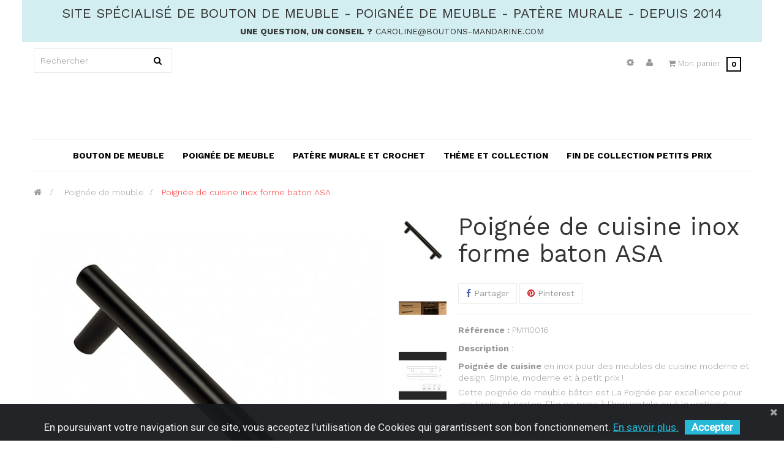

--- FILE ---
content_type: text/html; charset=utf-8
request_url: https://boutons-mandarine.com/poignee-de-meuble-porte-tiroir-originales/896-poignee-de-cuisine-inox-forme-baton-asa-3000000002124.html
body_size: 24147
content:
<!DOCTYPE HTML>
<!--[if lt IE 7]> <html class="no-js lt-ie9 lt-ie8 lt-ie7" lang="fr-fr"><![endif]-->
<!--[if IE 7]><html class="no-js lt-ie9 lt-ie8 ie7" lang="fr-fr"><![endif]-->
<!--[if IE 8]><html class="no-js lt-ie9 ie8" lang="fr-fr"><![endif]-->
<!--[if gt IE 8]> <html class="no-js ie9" lang="fr-fr"><![endif]-->
<html lang="fr-fr"  class="default" >
	    
	<head>


<!-- Google tag (gtag.js) -->




		<meta charset="utf-8" />
		<title>Poignée de cuisine inox forme baton ASA - Boutons Mandarine</title>
					<meta name="description" content="Poignée de cuisine en inox pour des meubles de cuisine moderne et design. Simple, moderne et à petit prix ! Cette poignée de meuble bâton est La Poignée par ..." />
							<meta name="keywords" content="Poignée de cuisine inox forme baton ASA" />
				<meta name="generator" content="PrestaShop" />
		<meta name="robots" content="index,follow" />
		<meta name="viewport" content="width=device-width, minimum-scale=0.25, maximum-scale=1.6, initial-scale=1.0" />		<meta name="apple-mobile-web-app-capable" content="yes" />
		<link rel="icon" type="image/vnd.microsoft.icon" href="/img/favicon.ico?1608302140" />
		<link rel="shortcut icon" type="image/x-icon" href="/img/favicon.ico?1608302140" />
														<link rel="stylesheet" href="https://boutons-mandarine.com/themes/leo_cool_stuff/cache/v_227_dfcf8f572bba43465e310168a90b6ffd_all.css" type="text/css" media="all" />
																<link rel="stylesheet" href="https://boutons-mandarine.com/themes/leo_cool_stuff/cache/v_227_a1ba586d7b1dd252147501ef9b91fb4c_print.css" type="text/css" media="print" />
														<meta property="og:type" content="product" />
<meta property="og:url" content="https://boutons-mandarine.com/poignee-de-meuble-porte-tiroir-originales/896-poignee-de-cuisine-inox-forme-baton-asa-3000000002124.html" />
<meta property="og:title" content="Poignée de cuisine inox forme baton ASA - Boutons Mandarine" />
<meta property="og:site_name" content="Boutons-Mandarine.com" />
<meta property="og:description" content="Poignée de cuisine en inox pour des meubles de cuisine moderne et design. Simple, moderne et à petit prix ! Cette poignée de meuble bâton est La Poignée par ..." />
<meta property="og:image" content="https://boutons-mandarine.com/4303-large_default/poignee-de-cuisine-inox-forme-baton-asa.jpg" />
<meta property="product:pretax_price:amount" content="2.79" />
<meta property="product:pretax_price:currency" content="EUR" />
<meta property="product:price:amount" content="3.35" />
<meta property="product:price:currency" content="EUR" />
<meta property="product:weight:value" content="0.045000" />
<meta property="product:weight:units" content="kg" />

			
<link rel="alternate" type="application/rss+xml" title="Poignée de cuisine inox forme baton ASA - Boutons Mandarine" href="https://boutons-mandarine.com/modules/feeder/rss.php?id_category=93&amp;orderby=date_add&amp;orderway=desc" /> 

<!-- MODULE Lineven Home Comments -->
	
	<link rel="stylesheet" type="text/css" href="https://boutons-mandarine.com/modules/homecomments/views/css/homecomments.css" />
	<link rel="stylesheet" type="text/css" href="https://boutons-mandarine.com/modules/homecomments/views/css/homecomments-list-reviews-responsive.css" />
	<link rel="stylesheet" type="text/css" href="https://boutons-mandarine.com/modules/homecomments/views/css/homecomments-list-reviews-column.css" />
	<link rel="stylesheet" type="text/css" href="https://boutons-mandarine.com/modules/homecomments/views/css/homecomments-post-form.css" />
     

<!-- MODULE Lineven Home Comments -->
    		<style>
        .lhcom_list_reviews .star_display_off, .star_display_off,
        .lhcom_list_reviews .star_display_on, .star_display_on,
        .lhcom_list_reviews .star_display_half, .star_display_half
            { float: left; width: 18px; height: 18px; overflow: hidden; }

                                    .lhcom_list_reviews .star_display_off,
                    .star_display_off { background: url(https://boutons-mandarine.com/modules/homecomments/views/img/rating/custom16.png) no-repeat 0 0 }
                .lhcom_list_reviews .star_display_on,
                    .star_display_on { background: url(https://boutons-mandarine.com/modules/homecomments/views/img/rating/custom16.png) no-repeat 0 -40px }
                .lhcom_list_reviews .star_display_half,
                    .star_display_half { background: url(https://boutons-mandarine.com/modules/homecomments/views/img/rating/custom16.png) no-repeat 0 -60px }
                .average_star_position { margin-left: 45px;}
                        #lhcom_post_review .review_form .rating .star-rating,
            #lhcom_post_review .review_form .rating .star-rating a { background: url(https://boutons-mandarine.com/modules/homecomments/views/img/rating/custom16.png) no-repeat 0 0 }
            #lhcom_post_review .review_form .alternative_rating { background : url('https://boutons-mandarine.com/modules/homecomments/views/img/rating/custom16.png') repeat-x 0 0; }
            #lhcom_post_review .review_form .alternative_rating input:checked + label,
            #lhcom_post_review .review_form .alternative_rating :hover input:checked:hover + label {
                background : url('https://boutons-mandarine.com/modules/homecomments/views/img/rating/custom16.png') repeat-x 0 -40px; margin: 0; padding: 0;
            }
            #lhcom_post_review .review_form .alternative_rating:hover input:hover + label {
                background : url('https://boutons-mandarine.com/modules/homecomments/views/img/rating/custom16.png') repeat-x 0 -20px; margin: 0; padding: 0;
            }
            </style>
		<!-- MODULE Lineven Home Comments -->

<!-- MODULE Lineven Home Comments -->

<link href="https://fonts.googleapis.com/css?family=Roboto" rel="stylesheet" type="text/css" media="all">





<!-- Open Graph -->
<meta property="og:title" content="Poign&eacute;e de cuisine inox forme baton ASA - Boutons Mandarine" />
<meta property="og:description" content="Poign&eacute;e de cuisine en inox pour des meubles de cuisine moderne et design. Simple, moderne et &agrave; petit prix ! Cette poign&eacute;e de meuble b&acirc;ton est La Poign&eacute;e par ..." />
<meta property="og:image" content="https://boutons-mandarine.com/4303-1/poignee-de-cuisine-inox-forme-baton-asa.jpg" />
<!-- Twitter Cards -->
<meta name="twitter:domain" content="boutons-mandarine.com" />
<meta http-equiv="X-UA-Compatible" content="IE=edge,chrome=1" />
<meta http-equiv="cleartype" content="on" />
<meta http-equiv="x-dns-prefetch-control" value="on" />
<meta name="HandheldFriendly" content="true" />
<meta name="MobileOptimized" content="640" />
<meta name="apple-mobile-web-app-capable" content="yes" />
<meta name="apple-mobile-web-app-title" content="Poignée de cuisine inox forme baton ASA - Boutons Mandarine">
<link rel="dns-prefetch" href="//www.google-analytics.com" />
<link rel="dns-prefetch" href="//twitter.com" />
<link rel="dns-prefetch" href="//facebook.com" />
<link rel="dns-prefetch" href="//apis.google.com" />
<link rel="dns-prefetch" href="//fonts.googleapis.com" />
<link rel="dns-prefetch" href="//ssl.gstatic.com" />
<link rel="dns-prefetch" href="//boutons-mandarine.com" />

<link rel="preconnect" href="//www.google-analytics.com" crossorigin />
<link rel="preconnect" href="//twitter.com" crossorigin />
<link rel="preconnect" href="//facebook.com" crossorigin />
<link rel="preconnect" href="//apis.google.com" crossorigin />
<link rel="preconnect" href="//fonts.googleapis.com" crossorigin />
<link rel="preconnect" href="//ssl.gstatic.com" crossorigin />
<link rel="preconnect" href="//boutons-mandarine.com" crossorigin />
<!-- Facebook Product Ad Module by BusinessTech - Start Facebook Pixel Code -->
	
	
	<noscript><img height="1" width="1" style="display:none" src="https://www.facebook.com/tr?id=907671340139954&ev=PageView&noscript=1"/></noscript>
	

	<!-- manage the click event on the wishlist and the add to cart -->
	<!-- Facebook Product Ad Module by BusinessTech - End Facebook Pixel Code -->



					
					
<script type="text/javascript" src="/modules/eicaptcha//js/eicaptcha-modules.js"></script>
								<link rel="stylesheet" type="text/css" href="https://boutons-mandarine.com/themes/leo_cool_stuff/css/responsive.css"/>
									<link rel="stylesheet" href="/themes/leo_cool_stuff/css/customize/test33.css" type="text/css" media="all" />
																	                
				                
				<link rel="stylesheet" href="//fonts.googleapis.com/css?family=Open+Sans:300,800,600&amp;subset=latin,latin-ext" type="text/css" media="all" />
		<link href='https://fonts.googleapis.com/css?family=Work+Sans:300,400,700' rel='stylesheet' type='text/css'>
		<!--[if IE 8]>
		
<script src="https://oss.maxcdn.com/libs/html5shiv/3.7.0/html5shiv.js"></script>
		
<script src="https://oss.maxcdn.com/libs/respond.js/1.3.0/respond.min.js"></script>
		<![endif]-->
	</head>
	<body id="product" class="product product-896 product-poignee-de-cuisine-inox-forme-baton-asa category-93 category-poignee-de-meuble-porte-tiroir-originales hide-left-column hide-right-column lang_fr  layout-boxed-lg header-default">
							<section id="page" data-column="col-xs-12 col-sm-6 col-md-4" data-type="grid">
			<!-- Header -->
			<header id="header" class="header-center">
				<section class="header-container">
																									<div id="topbar">
													<div class="container">
																<!-- @file modules\appagebuilder\views\templates\hook\ApRow -->
    <div        class="row hidden-sp ApRow "
	                        style=""        >
        
                            <!-- @file modules\appagebuilder\views\templates\hook\ApColumn -->
<div    class="col-lg-12 col-md-12 col-sm-12 col-xs-12 col-sp-12 ApColumn "
		    >
                <!-- @file modules\appagebuilder\views\templates\hook\ApGeneral -->
<div 
    class="ApHtml block">
	
    	<div class="block_content">
					<h3 style="text-align: center;"></h3><h3 style="text-align: center;">Site spécialisé de bouton de meuble - poignée de meuble - patère murale - depuis 2014</h3><h5 style="text-align: center;"><strong>Une question, un conseil ?</strong> caroline@boutons-mandarine.com</h5>
			</div>
	
</div>
    </div>
            </div>

													</div>
											</div>
										<div id="header-main" class="header-left">
													<div class="container">
													<!-- @file modules\appagebuilder\views\templates\hook\ApRow -->
    <div        class="row ApRow "
	                        style=""        >
        
                            <!-- @file modules\appagebuilder\views\templates\hook\ApColumn -->
<div    class="col-lg-6 col-md-6 col-sm-6 col-xs-6 col-sp-12 ApColumn "
		    >
                <!-- @file modules\appagebuilder\views\templates\hook\ApModule -->

<!-- Block search module TOP -->
<div id="search_block_top">
	<form id="searchbox" method="get" action="//boutons-mandarine.com/recherche" >
		<input type="hidden" name="controller" value="search" />
		<input type="hidden" name="orderby" value="position" />
		<input type="hidden" name="orderway" value="desc" />
		<input class="search_query form-control" type="text" id="search_query_top" name="search_query" placeholder="Rechercher" value="" />
		<button type="submit" name="submit_search" class="btn btn-outline-inverse fa fa-search">&nbsp;</button> 
	</form>
</div>
<!-- /Block search module TOP -->

    </div><!-- @file modules\appagebuilder\views\templates\hook\ApColumn -->
<div    class="position-static col-lg-6 col-md-6 col-sm-6 col-xs-6 col-sp-12 ApColumn "
		    >
                <!-- @file modules\appagebuilder\views\templates\hook\ApModule -->

<!-- MODULE Block cart -->
<div class="blockcart_top clearfix pull-right">
	<div class="bg-over-lay"></div>
	<div id="cart" class="shopping_cart">
		<div class="media heading">
			<div class="cart-inner media-body">
				<a class="link-cart" href="https://boutons-mandarine.com/commande" title="Voir mon panier" rel="nofollow">
					<span class="title-cart"><i class="fa fa-shopping-cart"></i> <span>Mon panier</span></span>
					<span class="ajax_cart_quantity unvisible">0</span>
					<span class="ajax_cart_total unvisible hidden-sp">
											</span>
					
					<span class="ajax_cart_product_txt unvisible hidden-sp"> - article</span>
					<span class="ajax_cart_product_txt_s unvisible hidden-sp"> - Article (s)</span>
					
									</a>
			</div>	
		</div>
					<div class="cart_block block exclusive">
				<div class="block_content">
					<!-- custom -->
					<div class="block-info-cart">
						<h4 class="title_block"> Panier </h4>
					</div>
					<!-- end custom -->
					<!-- block list of products -->
					<div class="cart_block_list">
												<p class="cart_block_no_products">
							Aucun produit
						</p>
																		<div class="cart-prices">
							<div class="cart-prices-line first-line">
								<span class="price cart_block_shipping_cost ajax_cart_shipping_cost unvisible">
																			 À définir																	</span>
								<span class="unvisible">
									Livraison
								</span>
							</div>
																					<div class="cart-prices-line last-line">
								<span class="price cart_block_total ajax_block_cart_total">0,00 €</span>
								<span>Total</span>
							</div>
													</div>
						<p class="cart-buttons clearfix">
							<a id="button_order_cart" class="btn btn-warning button-medium button button-small pull-right" href="https://boutons-mandarine.com/commande" title="Commander" rel="nofollow">
								<span>
									Commander
								</span>
							</a>
						</p>
					</div>
				</div>
			</div><!-- .cart_block -->
			</div>
</div>

	<div id="layer_cart">
		<div class="clearfix">
			<div class="layer_cart_product col-xs-12 col-md-6">
				<span class="cross" title="Fermer la fenêtre"></span>
				<span class="title">
					<i class="fa fa-ok"></i>Produit ajouté au panier avec succès
				</span>
				<div class="product-image-container layer_cart_img">
				</div>
				<div class="layer_cart_product_info">
					<span id="layer_cart_product_title" class="product-name"></span>
					<span id="layer_cart_product_attributes"></span>
					<div>
						<strong class="dark">Quantité</strong>
						<span id="layer_cart_product_quantity"></span>
					</div>
					<div>
						<strong class="dark">Total</strong>
						<span id="layer_cart_product_price"></span>
					</div>
				</div>
			</div>
			<div class="layer_cart_cart col-xs-12 col-md-6">
				<span class="title">
					<!-- Plural Case [both cases are needed because page may be updated in Javascript] -->
					<span class="ajax_cart_product_txt_s  unvisible">
						Il y a <span class="ajax_cart_quantity">0</span> produits dans votre panier.
					</span>
					<!-- Singular Case [both cases are needed because page may be updated in Javascript] -->
					<span class="ajax_cart_product_txt ">
						Il y a 1 produit dans votre panier.
					</span>
				</span>
				<div class="layer_cart_row">
					<strong class="dark">
						Total produits
											</strong>
					<span class="ajax_block_products_total">
											</span>
				</div>

								<div class="layer_cart_row">
					<strong class="dark unvisible">
						Frais de port&nbsp;					</strong>
					<span class="ajax_cart_shipping_cost unvisible">
													 À définir											</span>
				</div>
								<div class="layer_cart_row">
					<strong class="dark">
						Total
																					TTC
																		</strong>
					<span class="ajax_block_cart_total">
											</span>
				</div>
				<div class="button-container">	
					<span class="continue btn btn-outline btn-sm button exclusive-medium" title="Continuer mes achats">
						<span>
							Continuer mes achats
						</span>
					</span>
					<a class="btn btn-outline btn-sm button pull-right" href="https://boutons-mandarine.com/commande" title="Commander" rel="nofollow">
						<span>
							Commander
						</span>
					</a>
				</div>
			</div>
		</div>
		<div class="crossseling"></div>
	</div> <!-- #layer_cart -->
	<div class="layer_cart_overlay"></div>

<!-- /MODULE Block cart -->

<!-- @file modules\appagebuilder\views\templates\hook\ApModule -->

<!-- Block user information module NAV  -->
<div class="header_user_info pull-right popup-over e-translate-top">
	<div data-toggle="dropdown" class="popup-title"><i class="fa fa-user"></i></div>	
	<ul class="links popup-content">
					<li><a class="login" href="https://boutons-mandarine.com/mon-compte" rel="nofollow" title="Connectez-vous à votre compte client">
				<i class="fa fa-unlock-alt"></i>Connexion
			</a></li>
		
		<li>
			<a href="https://boutons-mandarine.com/mon-compte" title="Mon compte">
				<i class="fa fa-user"></i>Mon compte
			</a>
		</li>
		<li class="last">
			<a href="https://boutons-mandarine.com/commande" title="Check-out" class="last">
				<i class="fa fa-share"></i>Check-out
			</a>
		</li>
		<li>
			<a id="wishlist-total" class="ap-btn-wishlist" href="https://boutons-mandarine.com/module/blockwishlist/mywishlist" title="Mes listes">
				<i class="fa fa-heart"></i><span>Liste d'envies</span><span class="ap-total-wishlist ap-total"></span>
			</a>
		</li>
		<li>
			<a class="ap-btn-compare" href="https://boutons-mandarine.com/comparaison-de-produits" title="Comparer" rel="nofollow">
				<i class="fa fa-compress"></i><span>Comparer</span><span class="ap-total-compare ap-total"></span>
			</a>
		</li>
	</ul>
</div>	
<!-- @file modules\appagebuilder\views\templates\hook\ApModule -->


<!-- Block languages module -->

<div id="leo_block_top" class="topbar-box pull-right popup-over e-translate-top">
	<div data-toggle="dropdown" class="popup-title">
		<i class="fa fa-cog"></i>
	</div>
	<div class="popup-content">
		<div id="countries" class="languages-block">
			<span>Langue</span>
			<ul id="first-languages" class="countries_ul">
									<li class="selected_language">
														<img src="https://boutons-mandarine.com/img/l/1.jpg" alt="fr" width="16" height="11" />
											</li>
							</ul>
		</div>
		<form id="setCurrency" action="/poignee-de-meuble-porte-tiroir-originales/896-poignee-de-cuisine-inox-forme-baton-asa-3000000002124.html" method="post"> 	
			<input type="hidden" name="id_currency" id="id_currency" value=""/>
			<input type="hidden" name="SubmitCurrency" value="" />
			<span>Devise</span>
			<ul id="first-currencies" class="currencies_ul">
									<li class="selected">
						<a href="javascript:setCurrency(1);" rel="nofollow" title="Euro">
							€
						</a>
					</li>
							</ul>
		</form>
	</div>
</div>


<!-- /Block languages module -->


    </div>
            </div>
<!-- @file modules\appagebuilder\views\templates\hook\ApRow -->
    <div        class="row ApRow "
	                        style=""        >
        
                            <!-- @file modules\appagebuilder\views\templates\hook\ApColumn -->
<div    class="header-logo text-center col-lg-12 col-md-12 col-sm-12 col-xs-12 col-sp-12 ApColumn "
		    >
                 
<!-- @file modules\appagebuilder\views\templates\hook\ApImage -->
<div id="image-form_5633750221070621" class="block  ApImage">
	
                    <a href="https://boutons-mandarine.com" >
                <img src="/themes/leo_cool_stuff/img/modules/appagebuilder/images/boutons-mandarine-bouton-de-meuble.jpg" class="img-responsive "
                                    title=""
            alt=""
	    style=" width:auto; 
			height:auto" />

                </a>
            	
        </div>

    </div>
            </div>
<!-- @file modules\appagebuilder\views\templates\hook\ApRow -->
    <div        class="row ApRow "
	                        style=""        >
        
                            <!-- @file modules\appagebuilder\views\templates\hook\ApColumn -->
<div    class="col-md-12 col-lg-12 ApColumn "
		    >
                <!-- @file modules\appagebuilder\views\templates\hook\ApModule -->

<div id="leo-megamenu" class="clearfix">
<nav id="cavas_menu"  class="sf-contener leo-megamenu">
    <div class="" role="navigation">
    <!-- Brand and toggle get grouped for better mobile display -->
        <div class="navbar-header">
            <button type="button" class="navbar-toggle btn-outline-inverse" data-toggle="collapse" data-target=".navbar-ex1-collapse">
                <span class="sr-only">Basculer la navigation</span>
                <span class="fa fa-bars"></span>
            </button>
        </div>
        <!-- Collect the nav links, forms, and other content for toggling -->
        <div id="leo-top-menu" class="collapse navbar-collapse navbar-ex1-collapse">
            <ul class="nav navbar-nav megamenu"><li class="" >
						<a href="https://boutons-mandarine.com/14-bouton-de-porte-et-meuble" target="_self" class="has-category"><span class="menu-title">Bouton de meuble</span></a></li><li class="" >
						<a href="https://boutons-mandarine.com/93-poignee-de-meuble-porte-tiroir-originales" target="_self" class="has-category"><span class="menu-title">Poignée de meuble</span></a></li><li class="" >
						<a href="https://boutons-mandarine.com/94-patere-murale-et-crochet" target="_self" class="has-category"><span class="menu-title">Patère murale et crochet</span></a></li><li class="" >
						<a href="https://boutons-mandarine.com/169-objet-decoration-maison-par-style" target="_self" class="has-category"><span class="menu-title">Théme et Collection</span></a></li><li class="" >
						<a href="https://boutons-mandarine.com/268-fin-de-collection-a-petits-prix" target="_self" class="has-category"><span class="menu-title">Fin de collection petits prix</span></a></li></ul>
        </div>
    </div>
</nav>
</div>





    </div>
            </div>
													</div>
											</div>
				</section>
			</header>
													<div id="breadcrumb" class="clearfix">
					<div class="container">		
						
<!-- Breadcrumb -->
<div class="breadcrumb clearfix">
	<a class="home" href="https://boutons-mandarine.com/" title="Retourner &agrave; la maison"><i class="fa fa-home"></i></a>
			<span class="navigation-pipe">&gt;</span>
					<span class="navigation_page"><span itemscope itemtype="http://data-vocabulary.org/Breadcrumb"><a itemprop="url" href="https://boutons-mandarine.com/93-poignee-de-meuble-porte-tiroir-originales" title="Poign&eacute;e de meuble" ><span itemprop="title">Poign&eacute;e de meuble</span></a></span><span class="navigation-pipe">></span>Poignée de cuisine inox forme baton ASA</span>
			</div>
<!-- /Breadcrumb -->
	
					</div>
				</div>
						<!-- Content -->
			<section id="columns" class="columns-container">
									<div class="container">
					<div class="row">
				                               
												<!-- Center -->
				<section id="center_column" class="col-md-12">
				

							<div itemscope itemtype="https://schema.org/Product">
	<meta itemprop="url" content="https://boutons-mandarine.com/poignee-de-meuble-porte-tiroir-originales/896-poignee-de-cuisine-inox-forme-baton-asa-3000000002124.html">
	<div class="primary_block row">
					<div class="container">
				<div class="top-hr"></div>
			</div>
								<!-- left infos-->  
		<div class="pb-left-column col-xs-12 col-sm-12 col-md-7">
			<!-- product img-->        
			<div id="image-block" class="clearfix">
				<div class="p-label">
														</div>
									<span id="view_full_size">
													<a class="jqzoom" title="Poignée de cuisine inox forme baton ASA - Boutons Mandarine" rel="gal1" href="https://boutons-mandarine.com/4303-thickbox_default/poignee-de-cuisine-inox-forme-baton-asa.jpg">
								<img  class="img-responsive" itemprop="image" src="https://boutons-mandarine.com/4303-large_default/poignee-de-cuisine-inox-forme-baton-asa.jpg" title="Poignée de cuisine inox forme baton ASA - Boutons Mandarine" alt="Poignée de cuisine inox forme baton ASA - Boutons Mandarine"/>
							</a>
											</span>
							</div> <!-- end image-block -->
							<!-- thumbnails -->
				<div id="views_block" class="clearfix ">
											<span class="view_scroll_spacer">
							<a id="view_scroll_left" class="" title="Autres vues" href="javascript:{}">
								Pr&eacute;c&eacute;dent
							</a>
						</span>
										<div id="thumbs_list">
						<ul id="thumbs_list_frame">
																																																						<li id="thumbnail_4303">
									<a href="javascript:void(0);" rel="{gallery: 'gal1', smallimage: 'https://boutons-mandarine.com/4303-large_default/poignee-de-cuisine-inox-forme-baton-asa.jpg',largeimage: 'https://boutons-mandarine.com/4303-thickbox_default/poignee-de-cuisine-inox-forme-baton-asa.jpg'}" title="Poignée de cuisine inox forme baton ASA - Boutons Mandarine">
										<img class="img-responsive" id="thumb_4303" src="https://boutons-mandarine.com/4303-cart_default/poignee-de-cuisine-inox-forme-baton-asa.jpg" alt="Poignée de cuisine inox forme baton ASA - Boutons Mandarine" title="Poignée de cuisine inox forme baton ASA - Boutons Mandarine" height="90" width="80" itemprop="image" />
									</a>
								</li>
																																																<li id="thumbnail_4304">
									<a href="javascript:void(0);" rel="{gallery: 'gal1', smallimage: 'https://boutons-mandarine.com/4304-large_default/poignee-de-cuisine-inox-forme-baton-asa.jpg',largeimage: 'https://boutons-mandarine.com/4304-thickbox_default/poignee-de-cuisine-inox-forme-baton-asa.jpg'}" title="Poignée de cuisine inox forme baton ASA - Boutons Mandarine">
										<img class="img-responsive" id="thumb_4304" src="https://boutons-mandarine.com/4304-cart_default/poignee-de-cuisine-inox-forme-baton-asa.jpg" alt="Poignée de cuisine inox forme baton ASA - Boutons Mandarine" title="Poignée de cuisine inox forme baton ASA - Boutons Mandarine" height="90" width="80" itemprop="image" />
									</a>
								</li>
																																																<li id="thumbnail_4305" class="last">
									<a href="javascript:void(0);" rel="{gallery: 'gal1', smallimage: 'https://boutons-mandarine.com/4305-large_default/poignee-de-cuisine-inox-forme-baton-asa.jpg',largeimage: 'https://boutons-mandarine.com/4305-thickbox_default/poignee-de-cuisine-inox-forme-baton-asa.jpg'}" title="Poignée de cuisine inox forme baton ASA - Boutons Mandarine">
										<img class="img-responsive" id="thumb_4305" src="https://boutons-mandarine.com/4305-cart_default/poignee-de-cuisine-inox-forme-baton-asa.jpg" alt="Poignée de cuisine inox forme baton ASA - Boutons Mandarine" title="Poignée de cuisine inox forme baton ASA - Boutons Mandarine" height="90" width="80" itemprop="image" />
									</a>
								</li>
																			</ul>
					</div> <!-- end thumbs_list -->
											<a id="view_scroll_right" title="Autres vues" href="javascript:{}">
							Suivant
						</a>
									</div> <!-- end views-block -->
				<!-- end thumbnails -->
										<p class="resetimg clear no-print">
					<span id="wrapResetImages" style="display: none;">
						<a href="https://boutons-mandarine.com/poignee-de-meuble-porte-tiroir-originales/896-poignee-de-cuisine-inox-forme-baton-asa-3000000002124.html" data-id="resetImages">
							<i class="fa fa-repeat"></i>
							Afficher toutes les photos
						</a>
					</span>
				</p>
					</div> <!-- end pb-left-column -->
		<!-- end left infos-->
		<!-- center infos -->
		<div class="pb-center-column col-xs-12 col-sm-12 col-md-5">
						<h1 itemprop="name">Poignée de cuisine inox forme baton ASA</h1>
				<p class="socialsharing_product list-inline no-print">
							<button  data-type="facebook" type="button" class="btn btn-outline btn-facebook  social-sharing">
				<i class="fa fa-facebook"></i> Partager
				<!-- <img src="https://boutons-mandarine.com/modules/socialsharing/img/facebook.gif" alt="Facebook Like" /> -->
			</button>
									<button data-type="pinterest" type="button" class="btn btn-outline btn-pinterest  social-sharing">
				<i class="fa fa-pinterest"></i>  Pinterest
				<!-- <img src="https://boutons-mandarine.com/modules/socialsharing/img/pinterest.gif" alt="Pinterest" /> -->
			</button>
			</p>
			<p id="product_reference">
				<label>R&eacute;f&eacute;rence : </label>
				<span class="editable" itemprop="sku" content="PM110016"></span>
			</p>
						<p id="product_condition">
				<label>Description </label>
									<link itemprop="itemCondition" href="https://schema.org/NewCondition"/>
					<span class="editable"> :</span>
							</p>
										<div id="short_description_block">
											<div id="short_description_content" class="rte align_justify" itemprop="description"><p><strong>Poignée de cuisine</strong> en inox pour des meubles de cuisine moderne et design. Simple, moderne et à petit prix !</p>
<p>Cette poignée de meuble bâton est La Poignée par excellence pour vos tiroirs et portes. Elle se pose à l'horizontale ou à la verticale.</p>
<p>La couleur noire est peinte sur le métal.</p>
<p>Longueur : 17,80 cm. largeur : 1,20 cm. Profondeur : 3,60 cm</p>
<p>Entraxe 12,80 cm. Vis de 2,50 cm.</p>
<h5><span style="color:#32cd32;background-color:#ffffff;"><strong>STOCK :</strong></span></h5></div>
					
					
					<!---->
				</div> <!-- end short_description_block -->
										<!-- number of item in stock -->
				<p id="pQuantityAvailable">
					<span id="quantityAvailable">3</span>
					<span  style="display: none;" id="quantityAvailableTxt">article(s) en stock, exp&eacute;di&eacute;(s) sous 4 jours. Vous pouvez commander une quantit&eacute; sup&eacute;rieure au stock qui sera exp&eacute;di&eacute;e sous 2 &agrave; 3 semaines avec l&#039;ensemble de votre commande.</span>
					<span  id="quantityAvailableTxtMultiple">article(s) en stock, exp&eacute;di&eacute;(s) sous 4 jours. Vous pouvez commander une quantit&eacute; sup&eacute;rieure au stock qui sera exp&eacute;di&eacute;e sous 2 &agrave; 3 semaines avec l&#039;ensemble de votre commande.</span>
				</p>
						<!-- availability or doesntExist -->
			<p id="availability_statut">
				
				<span id="availability_value" class="label label-success">Quantité en stock : Expédiée sous 4 jours</span>
			</p>
											<p class="label warning_inline" id="last_quantities" style="display: none" >Attention : Stock limit&eacute; ! vous pouvez commander seulement la quantit&eacute; en stock.</p>
						<p id="availability_date" style="display: none;">
				<span id="availability_date_label">Date de disponibilit&eacute; :</span>
				<span id="availability_date_value"></span>
			</p>
			<!-- Out of stock hook -->
			<div id="oosHook" style="display: none;">
				
			</div>
			
		
		</div>
		<!-- end center infos-->
		<!-- pb-right-column-->
		<div class="pb-right-column col-xs-12 col-sm-12 col-md-5">
						<!-- add to cart form-->
			<form id="buy_block" action="https://boutons-mandarine.com/panier" method="post">
				<!-- hidden datas -->
				<p class="hidden">
					<input type="hidden" name="token" value="1d80596636c5f69ff5afa63aeb41a35e" />
					<input type="hidden" name="id_product" value="896" id="product_page_product_id" />
					<input type="hidden" name="add" value="1" />
					<input type="hidden" name="id_product_attribute" id="idCombination" value="" />
				</p>
				<div class="box-info-product">
					<div class="content_prices clearfix">
													<!-- prices -->
							<div class="price">
								<p class="our_price_display" itemprop="offers" itemscope itemtype="https://schema.org/Offer"><link itemprop="availability" href="https://schema.org/InStock"/><span id="our_price_display" class="price" itemprop="price" content="3.348">3,35 €</span> TTC.<meta itemprop="priceCurrency" content="EUR" /></p>
								<p id="reduction_percent"  style="display:none;"><span id="reduction_percent_display"></span></p>
								<p id="reduction_amount"  style="display:none"><span id="reduction_amount_display"></span></p>
								<p id="old_price" class="hidden"><span id="old_price_display"><span class="price"></span></span></p>
															</div> <!-- end prices -->
																											 
						
                        
						<div class="clear"></div>
					</div> <!-- end content_prices -->
					<div class="product_attributes clearfix">
						
													<!-- attributes -->
							<div id="attributes" class="row">
								<div class="clearfix"></div>
																											<fieldset class="attribute_fieldset col-lg-6 col-md-6 col-sm-12 col-xs-12">
											<label class="attribute_label" >Entraxe :&nbsp;</label>
																						<div class="attribute_list">
																									<ul>
																													<li>
																<input type="radio" class="attribute_radio" name="group_20" value="153"  checked="checked" />
																<span>Entraxe 128 mm</span>
															</li>
																											</ul>
																							</div> <!-- end attribute_list -->
										</fieldset>
																																				<fieldset class="attribute_fieldset col-lg-6 col-md-6 col-sm-12 col-xs-12">
											<label class="attribute_label" >Poignée en métal :&nbsp;</label>
																						<div class="attribute_list">
																									<ul id="color_to_pick_list" class="clearfix">
																																																										<li class="selected">
																<a href="https://boutons-mandarine.com/poignee-de-meuble-porte-tiroir-originales/896-poignee-de-cuisine-inox-forme-baton-asa-3000000002124.html" id="color_158" name="Noir" class="color_pick selected" style="background:#000000;" title="Noir">
																																	</a>
															</li>
																																																																									</ul>
													<input type="hidden" class="color_pick_hidden" name="group_21" value="158" />
																							</div> <!-- end attribute_list -->
										</fieldset>
																								</div> <!-- end attributes -->
												<!-- quantity wanted -->
												<p id="quantity_wanted_p">
							<a href="#" data-field-qty="qty" class="btn status-enable button-minus btn-sm product_quantity_down">
								<i class="fa fa-minus"></i>
							</a>
							<input type="number" min="1" name="qty" id="quantity_wanted" class="text form-control" value="1" />
							<a href="#" data-field-qty="qty" class="btn status-enable button-plus btn-sm product_quantity_up">
								<i class="fa fa-plus"></i>
							</a>
							<span class="clearfix"></span>
						</p>
												<!-- minimal quantity wanted -->
						<p id="minimal_quantity_wanted_p" style="display: none;">
							La quantit&eacute; de commande minimale pour le produit est <b id="minimal_quantity_label">1</b>
						</p>
					</div> <!-- end product_attributes -->
					<div class="box-cart-bottom">
						<div>
							<p id="add_to_cart" class="buttons_bottom_block no-print">
								<button type="submit" name="Submit" class="exclusive btn btn-outline">
									<span>Ajouter au panier</span>
								</button>
							</p>
						</div>
						<div class="group-btn">
													
						
						</div>
					</div> <!-- end box-cart-bottom -->
											<!-- usefull links-->
						<ul id="usefull_link_block" class="clearfix no-print">
							<li class="sendtofriend">
	<a id="send_friend_button" href="#send_friend_form"></a>
	<div style="display: none;">
		<div id="send_friend_form">
			<h2  class="page-subheading">
				Envoyer à un ami
			</h2>
			<div class="row">
				<div class="product clearfix col-xs-12 col-sm-6">
					<img src="https://boutons-mandarine.com/4303-home_default/poignee-de-cuisine-inox-forme-baton-asa.jpg" height="642" width="574" alt="Poignée de cuisine inox forme baton ASA" />
					<div class="product_desc">
						<p class="product_name">
							<strong>Poignée de cuisine inox forme baton ASA</strong>
						</p>
						<p><strong>Poignée de cuisine</strong> en inox pour des meubles de cuisine moderne et design. Simple, moderne et à petit prix !</p>
<p>Cette poignée de meuble bâton est La Poignée par excellence pour vos tiroirs et portes. Elle se pose à l'horizontale ou à la verticale.</p>
<p>La couleur noire est peinte sur le métal.</p>
<p>Longueur : 17,80 cm. largeur : 1,20 cm. Profondeur : 3,60 cm</p>
<p>Entraxe 12,80 cm. Vis de 2,50 cm.</p>
<h5><span style="color:#32cd32;background-color:#ffffff;"><strong>STOCK :</strong></span></h5>
					</div>
				</div><!-- .product -->
				<div class="send_friend_form_content col-xs-12 col-sm-6" id="send_friend_form_content">
					<div id="send_friend_form_error"></div>
					<div id="send_friend_form_success"></div>
					<div class="form_container">
						<p class="intro_form">
							Destinataire :
						</p>
						<p class="text">
							<label for="friend_name">
								Nom de votre ami <sup class="required">*</sup> :
							</label>
							<input id="friend_name" name="friend_name" type="text" value="" class="form-control"/>
						</p>
						<p class="text">
							<label for="friend_email">
								Adresse e-mail de votre ami <sup class="required">*</sup> :
							</label>
							<input id="friend_email" name="friend_email" type="text" value="" class="form-control"/>
						</p>
						<p class="txt_required">
							<sup class="required">*</sup> Champs requis
						</p>
					</div>
					<p class="submit">
						<button id="sendEmail" class="btn button button-small btn-sm" name="sendEmail" type="submit">
							<span>Envoyer</span>
						</button>&nbsp;
						OU&nbsp;
						<a class="closefb" href="#">
							Annuler
						</a>
					</p>
				</div> <!-- .send_friend_form_content -->
			</div>
		</div>
	</div>
</li>





							<li class="print">
								<a href="javascript:print();"></a>
							</li>
						</ul>
					
				</div> <!-- end box-info-product -->
			</form>
					</div> <!-- end pb-right-column-->
	</div> <!-- end primary_block -->
</div>


	                            		
					<!-- More info -->
			<section class="page-product-box">
				<h3 class="page-subheading">Plus d&#039;informations</h3>
				<!-- full description -->
				<div  class="rte"><p><strong>Poignée de cuisine</strong> en inox pour des meubles de cuisine moderne et design. Simple, moderne et à petit prix !</p>
<p>Cette poignée de meuble de forme bâton est La Poignée par excellence pour vos tiroirs et portes. Elle se pose à l'horizontale ou à la verticale.</p>
<p>La couleur noire est peinte sur le métal.</p>
<p>Longueur : 17,80 cm. largeur : 1,20 cm. Profondeur : 3,60 cm</p>
<p>Entraxe 12,80 cm. Vis de 2,50 cm.</p></div>
			</section>
			<!--end  More info -->
					<!-- Data sheet -->
			<section class="page-product-box">
				<h3 class="page-subheading">Fiche technique</h3>
				<table class="table-data-sheet">			
										<tr class="odd">
									    
						<td>Article</td>
						<td>Poignée de meuble</td>
											</tr>
										<tr class="even">
									    
						<td>Entraxe</td>
						<td>128 mm</td>
											</tr>
										<tr class="odd">
									    
						<td>Longueur de vis</td>
						<td>2,5 cm</td>
											</tr>
										<tr class="even">
									    
						<td>Diamètre de la vis</td>
						<td>3 mm</td>
											</tr>
										<tr class="odd">
									    
						<td>Vis fixe ou à visser</td>
						<td>à visser</td>
											</tr>
										<tr class="even">
									    
						<td>Fixation fournie</td>
						<td>Oui</td>
											</tr>
										<tr class="odd">
									    
						<td>Accessoires de montage</td>
						<td>2 vis</td>
											</tr>
										<tr class="even">
									    
						<td>Matière</td>
						<td>Métal</td>
											</tr>
										<tr class="odd">
									    
						<td>Couleur</td>
						<td>Noir</td>
											</tr>
										<tr class="even">
									    
						<td>Style</td>
						<td>Moderne</td>
											</tr>
										<tr class="odd">
									    
						<td>Style</td>
						<td>Industriel</td>
											</tr>
										<tr class="even">
									    
						<td>Fabrication</td>
						<td>Espagne</td>
											</tr>
									</table>
			</section>
			<!--end Data sheet -->
				<!--HOOK_PRODUCT_TAB -->
		<section class="page-product-box">
			
					</section>
		<!--end HOOK_PRODUCT_TAB -->
					<!--Accessories -->
			<section class="page-product-box">
				
				<div class="block products_block accessories-block clearfix">
					<h4 class="page-subheading">Dans la m&ecirc;me collection</h4>
						<div class="product_list grid row">
																																	<div class="col-xs-12 col-sm-6 col-md-3 col-lg-3 text-center product-block" itemscope itemtype="https://schema.org/Product">
										<div class="product-container product-block">
											<div class="left-block">
												<div class="product-image-container image">		   
													<a class="product_img_link"	href="https://boutons-mandarine.com/poignee-de-meuble-porte-tiroir-originales/893-poignee-de-meuble-metal-chrome-mat-asa-3000000002063.html" title="Poignée de meuble métal Chrome mat ASA" itemprop="url">
														<img class="replace-2x img-responsive" src="https://boutons-mandarine.com/4293-home_default/poignee-de-meuble-metal-chrome-mat-asa.jpg" alt="Poignée de meuble métal Chrome mat ASA - Boutons Mandarine" title="Poignée de meuble métal Chrome mat ASA - Boutons Mandarine" itemprop="image" />
													</a>
													<div class="box-buttons">
																													<a class="exclusive button ajax_add_to_cart_button btn btn-outline" href="https://boutons-mandarine.com/panier?qty=1&amp;id_product=893&amp;token=1d80596636c5f69ff5afa63aeb41a35e&amp;add=" data-id-product="893" title="Ajouter au panier">
																<i class="fa fa-shopping-cart"></i>
															</a>
																												
														

																												
																											</div>
												</div>
											</div>
											<div class="right-block">
												<div class="product-meta">	
													<h5 itemprop="name" class="name">
																												<a class="product-name" href="https://boutons-mandarine.com/poignee-de-meuble-porte-tiroir-originales/893-poignee-de-meuble-metal-chrome-mat-asa-3000000002063.html" title="Poignée de meuble métal Chrome mat ASA" itemprop="url" >
															Poignée de meuble métal Chrome mat ASA
														</a>
													</h5>
													<div class="product-desc" itemprop="description">
														Poignée de meuble moderne pour une cuisine contemporaine.
Cette poignée de meuble en métal chrome mat a une forme rectangulaire et une largeur parfaite pour s'intégrer au nouveau projet de cuisine.
Longueur : 17 cm. largeur : 1,10 cm. Hauteur : 2,50 cm
Entraxe 16 cm. Vis de 2,50 cm.
STOCK :
													</div>
																											<div itemprop="offers" itemscope itemtype="http://schema.org/Offer" class="content_price">
																															<span itemprop="price" class="price product-price">
																	3,90 €																</span>
																<meta itemprop="priceCurrency" content="0" />
																																	<span class="old-price product-price">
																		7,80 €
																	</span>
																																			<span class="price-percent-reduction">-50%</span>
																																																														</div>
														

												</div>
											</div>
										</div>
									</div>
																					</div>
				</div>	
			</section>
			<!--end Accessories -->
		                <div class="page-product-box blockproductscategory products_block block ">
	<h4 class="page-subheading productscategory_h3">Nous vous proposons également</h4>
	<div class="block_content">
		<div class="owl-row">
			<div id="productscategory_list" class="clearfix grid">
																
									<div class="item ">
						<div class="product_block ajax_block_product product-list-1445579741">
													            						            <div class="product-container product-block" itemscope itemtype="http://schema.org/Product"><div class="left-block">
<!-- @file modules\appagebuilder\views\templates\front\products\image_container -->
<div class="product-image-container image">
	<div class="leo-more-info hidden-xs" data-idproduct="276"></div>
		<a class="product_img_link" href="https://boutons-mandarine.com/poignee-de-meuble-porte-tiroir-originales/276-poignee-de-meuble-coquille-laure.html" title="Poignée de meuble coquille Laure" itemprop="url">
			<img class="replace-2x img-responsive" src="https://boutons-mandarine.com/3745-home_default/poignee-de-meuble-coquille-laure.jpg" alt="Poignée de meuble coquille Laure - Boutons Mandarine" title="Poignée de meuble coquille Laure - Boutons Mandarine"  itemprop="image" />
			<span class="product-additional" data-idproduct="276"></span>
		</a>
				
		</div>


<div class="box-buttons">
<!-- @file modules\appagebuilder\views\templates\front\products\add_to_cart -->
					<a class="button ajax_add_to_cart_button btn btn-default" href="https://boutons-mandarine.com/panier?add=1&amp;id_product=276&amp;ipa=2367&amp;token=1d80596636c5f69ff5afa63aeb41a35e" rel="nofollow" title="Ajouter au panier" data-id-product-attribute="2367" data-id-product="276" data-minimal_quantity="1">
				<i class="fa fa-shopping-cart"></i>
			</a>
	


<!-- @file modules\appagebuilder\views\templates\front\products\wishlist -->

	



<!-- @file modules\appagebuilder\views\templates\front\products\compare -->



<!-- @file modules\appagebuilder\views\templates\front\products\quick_view -->


</div></div><div class="right-block"><div class="product-meta">
<!-- @file modules\appagebuilder\views\templates\front\products\name -->
<h5 itemprop="name" class="name">
		<a class="product-name" href="https://boutons-mandarine.com/poignee-de-meuble-porte-tiroir-originales/276-poignee-de-meuble-coquille-laure.html" title="Poignée de meuble coquille Laure" itemprop="url" >
		Poignée de meuble coquille Laure
	</a>
</h5>



<!-- @file modules\appagebuilder\views\templates\front\products\description -->
<p class="product-desc" itemprop="description">
	Poignée de meuble coquille en métal déclinée en 3 couleurs.
Sa finition patinée lui apporte un style rustique et vintage revisité.
Jolie sur des meubles esprits brocante et campagne.
Dimensions : L 9 cm H 4,5 cm - Entraxe : 80 mm
</p>



<!-- @file modules\appagebuilder\views\templates\front\products\price -->
	<div class="content_price">
					
			<span class="price product-price">
				6,38 €			</span>
							
				<span class="old-price product-price">
					12,75 €
				</span>
				
									<span class="price-percent-reduction">-50%</span>
										
			
			
			</div>
</div></div></div>
						        						</div>
					</div>
									<div class="item ">
						<div class="product_block ajax_block_product product-list-1445579741">
													            						            <div class="product-container product-block" itemscope itemtype="http://schema.org/Product"><div class="left-block">
<!-- @file modules\appagebuilder\views\templates\front\products\image_container -->
<div class="product-image-container image">
	<div class="leo-more-info hidden-xs" data-idproduct="376"></div>
		<a class="product_img_link" href="https://boutons-mandarine.com/poignee-de-meuble-porte-tiroir-originales/376-poignee-de-meuble-fanny-avec-anneau-et-serrure.html" title="Poignée de meuble Fanny avec anneau et serrure" itemprop="url">
			<img class="replace-2x img-responsive" src="https://boutons-mandarine.com/2264-home_default/poignee-de-meuble-fanny-avec-anneau-et-serrure.jpg" alt="Poignée de meuble Fanny avec anneau et serrure - Boutons Mandarine" title="Poignée de meuble Fanny avec anneau et serrure - Boutons Mandarine"  itemprop="image" />
			<span class="product-additional" data-idproduct="376"></span>
		</a>
				
		</div>


<div class="box-buttons">
<!-- @file modules\appagebuilder\views\templates\front\products\add_to_cart -->
			<span class="button ajax_add_to_cart_button btn btn-default disabled">
			<i class="fa fa-shopping-cart"></i>
		</span>
	


<!-- @file modules\appagebuilder\views\templates\front\products\wishlist -->

	



<!-- @file modules\appagebuilder\views\templates\front\products\compare -->



<!-- @file modules\appagebuilder\views\templates\front\products\quick_view -->


</div></div><div class="right-block"><div class="product-meta">
<!-- @file modules\appagebuilder\views\templates\front\products\name -->
<h5 itemprop="name" class="name">
		<a class="product-name" href="https://boutons-mandarine.com/poignee-de-meuble-porte-tiroir-originales/376-poignee-de-meuble-fanny-avec-anneau-et-serrure.html" title="Poignée de meuble Fanny avec anneau et serrure" itemprop="url" >
		Poignée de meuble Fanny avec anneau et...
	</a>
</h5>



<!-- @file modules\appagebuilder\views\templates\front\products\description -->
<p class="product-desc" itemprop="description">
	Poignée pour meuble avec serrure et anneau.
Élégante poignée en métal pour une touche vintage rehaussée par sa patine à l'aspect vieilli. Son bel anneau de tirage vient encadrer avec simplicité le percement d'une serrure rétro.
Elle s'adaptera en poignée de tiroir pour apporter cette touche désuète chic à tous vos meubles.
Largeur 10 cm, Hauteur 4,5 cm....
</p>



<!-- @file modules\appagebuilder\views\templates\front\products\price -->
	<div class="content_price">
					
			<span class="price product-price">
				5,60 €			</span>
							
				<span class="old-price product-price">
					11,20 €
				</span>
				
									<span class="price-percent-reduction">-50%</span>
										
			
			
			</div>
</div></div></div>
						        						</div>
					</div>
									<div class="item ">
						<div class="product_block ajax_block_product product-list-1445579741">
													            						            <div class="product-container product-block" itemscope itemtype="http://schema.org/Product"><div class="left-block">
<!-- @file modules\appagebuilder\views\templates\front\products\image_container -->
<div class="product-image-container image">
	<div class="leo-more-info hidden-xs" data-idproduct="416"></div>
		<a class="product_img_link" href="https://boutons-mandarine.com/poignee-de-meuble-porte-tiroir-originales/416-poignee-de-meuble-laniere-en-cuir.html" title="Poignée de meuble Lanière en cuir" itemprop="url">
			<img class="replace-2x img-responsive" src="https://boutons-mandarine.com/3761-home_default/poignee-de-meuble-laniere-en-cuir.jpg" alt="Poignée de meuble Lanière en cuir - Boutons Mandarine" title="Poignée de meuble Lanière en cuir - Boutons Mandarine"  itemprop="image" />
			<span class="product-additional" data-idproduct="416"></span>
		</a>
				
		</div>


<div class="box-buttons">
<!-- @file modules\appagebuilder\views\templates\front\products\add_to_cart -->
			<span class="button ajax_add_to_cart_button btn btn-default disabled">
			<i class="fa fa-shopping-cart"></i>
		</span>
	


<!-- @file modules\appagebuilder\views\templates\front\products\wishlist -->

	



<!-- @file modules\appagebuilder\views\templates\front\products\compare -->



<!-- @file modules\appagebuilder\views\templates\front\products\quick_view -->


</div></div><div class="right-block"><div class="product-meta">
<!-- @file modules\appagebuilder\views\templates\front\products\name -->
<h5 itemprop="name" class="name">
		<a class="product-name" href="https://boutons-mandarine.com/poignee-de-meuble-porte-tiroir-originales/416-poignee-de-meuble-laniere-en-cuir.html" title="Poignée de meuble Lanière en cuir" itemprop="url" >
		Poignée de meuble Lanière en cuir
	</a>
</h5>



<!-- @file modules\appagebuilder\views\templates\front\products\description -->
<p class="product-desc" itemprop="description">
	Poignée de meuble originale réalisée avec une lanière en cuir.
La lanière en cuir est tenue par de jolis boulons qui lui apportent un style moderne et industrielle. Disponible en 5 couleurs unies à mixer ou pas !
La souplesse du cuir permet d'ajuster la poignée pour un entraxe de 9 à 11 cm.
Longueur 13,5 cm, largeur 2 cm. Vis de 4 cm, 6mm de diamètre....
</p>



<!-- @file modules\appagebuilder\views\templates\front\products\price -->
	<div class="content_price">
					
			<span class="price product-price">
				3,30 €			</span>
							
				<span class="old-price product-price">
					6,60 €
				</span>
				
									<span class="price-percent-reduction">-50%</span>
										
			
			
			</div>
</div></div></div>
						        						</div>
					</div>
									<div class="item ">
						<div class="product_block ajax_block_product product-list-1445579741">
													            						            <div class="product-container product-block" itemscope itemtype="http://schema.org/Product"><div class="left-block">
<!-- @file modules\appagebuilder\views\templates\front\products\image_container -->
<div class="product-image-container image">
	<div class="leo-more-info hidden-xs" data-idproduct="473"></div>
		<a class="product_img_link" href="https://boutons-mandarine.com/poignee-de-meuble-porte-tiroir-originales/473-poignee-de-meuble-plume-or.html" title="Poignée de meuble Plume or" itemprop="url">
			<img class="replace-2x img-responsive" src="https://boutons-mandarine.com/2618-home_default/poignee-de-meuble-plume-or.jpg" alt="Poignée de meuble Plume or - Boutons Mandarine" title="Poignée de meuble Plume or - Boutons Mandarine"  itemprop="image" />
			<span class="product-additional" data-idproduct="473"></span>
		</a>
				
		</div>


<div class="box-buttons">
<!-- @file modules\appagebuilder\views\templates\front\products\add_to_cart -->
			<span class="button ajax_add_to_cart_button btn btn-default disabled">
			<i class="fa fa-shopping-cart"></i>
		</span>
	


<!-- @file modules\appagebuilder\views\templates\front\products\wishlist -->

	



<!-- @file modules\appagebuilder\views\templates\front\products\compare -->



<!-- @file modules\appagebuilder\views\templates\front\products\quick_view -->


</div></div><div class="right-block"><div class="product-meta">
<!-- @file modules\appagebuilder\views\templates\front\products\name -->
<h5 itemprop="name" class="name">
		<a class="product-name" href="https://boutons-mandarine.com/poignee-de-meuble-porte-tiroir-originales/473-poignee-de-meuble-plume-or.html" title="Poignée de meuble Plume or" itemprop="url" >
		Poignée de meuble Plume or
	</a>
</h5>



<!-- @file modules\appagebuilder\views\templates\front\products\description -->
<p class="product-desc" itemprop="description">
	Une poignée de meuble, pleine de charme, inspirée par une plume.
On aime le détail apporté à cette poignée et sa couleur or. Dans une décoration romantique, elle habillera avec douceur les tiroirs d'un meuble.
Poignée en étain.
Longueur : 12,5 cm. Hauteur : 3 cm. Profondeur : 1,5 cm.
Entraxe : 7 cm. Vis : 3,5 cm.
STOCK :
</p>



<!-- @file modules\appagebuilder\views\templates\front\products\price -->
	<div class="content_price">
					
			<span class="price product-price">
				12,50 €			</span>
						
			
			
			</div>
</div></div></div>
						        						</div>
					</div>
									<div class="item ">
						<div class="product_block ajax_block_product product-list-1445579741">
													            						            <div class="product-container product-block" itemscope itemtype="http://schema.org/Product"><div class="left-block">
<!-- @file modules\appagebuilder\views\templates\front\products\image_container -->
<div class="product-image-container image">
	<div class="leo-more-info hidden-xs" data-idproduct="632"></div>
		<a class="product_img_link" href="https://boutons-mandarine.com/poignee-de-meuble-porte-tiroir-originales/632-poignee-de-meuble-motif-floral-en-porcelaine.html" title="Poignée de meuble motif floral en porcelaine" itemprop="url">
			<img class="replace-2x img-responsive" src="https://boutons-mandarine.com/3754-home_default/poignee-de-meuble-motif-floral-en-porcelaine.jpg" alt="Poignée de meuble motif floral en porcelaine - Boutons Mandarine" title="Poignée de meuble motif floral en porcelaine - Boutons Mandarine"  itemprop="image" />
			<span class="product-additional" data-idproduct="632"></span>
		</a>
				
		</div>


<div class="box-buttons">
<!-- @file modules\appagebuilder\views\templates\front\products\add_to_cart -->
					<a class="button ajax_add_to_cart_button btn btn-default" href="https://boutons-mandarine.com/panier?add=1&amp;id_product=632&amp;ipa=2105&amp;token=1d80596636c5f69ff5afa63aeb41a35e" rel="nofollow" title="Ajouter au panier" data-id-product-attribute="2105" data-id-product="632" data-minimal_quantity="1">
				<i class="fa fa-shopping-cart"></i>
			</a>
	


<!-- @file modules\appagebuilder\views\templates\front\products\wishlist -->

	



<!-- @file modules\appagebuilder\views\templates\front\products\compare -->



<!-- @file modules\appagebuilder\views\templates\front\products\quick_view -->


</div></div><div class="right-block"><div class="product-meta">
<!-- @file modules\appagebuilder\views\templates\front\products\name -->
<h5 itemprop="name" class="name">
		<a class="product-name" href="https://boutons-mandarine.com/poignee-de-meuble-porte-tiroir-originales/632-poignee-de-meuble-motif-floral-en-porcelaine.html" title="Poignée de meuble motif floral en porcelaine" itemprop="url" >
		Poignée de meuble motif floral en porcelaine
	</a>
</h5>



<!-- @file modules\appagebuilder\views\templates\front\products\description -->
<p class="product-desc" itemprop="description">
	Poignée de meuble en métal et porcelaine peinte d'un motif floral.
La porcelaine placée aux extrémités de la poignée présente une tige avec des feuilles et une fleur de couleur unie.
On l'aime pour des meubles de cuisine, de salle de bain ou une commode.
Entraxe : 100 mm - Longueur : 10 cm - Profondeur : 4,8 cm
</p>



<!-- @file modules\appagebuilder\views\templates\front\products\price -->
	<div class="content_price">
					
			<span class="price product-price">
				13,65 €			</span>
						
			
			
			</div>
</div></div></div>
						        						</div>
					</div>
									<div class="item ">
						<div class="product_block ajax_block_product product-list-1445579741">
													            						            <div class="product-container product-block" itemscope itemtype="http://schema.org/Product"><div class="left-block">
<!-- @file modules\appagebuilder\views\templates\front\products\image_container -->
<div class="product-image-container image">
	<div class="leo-more-info hidden-xs" data-idproduct="633"></div>
		<a class="product_img_link" href="https://boutons-mandarine.com/poignee-de-meuble-porte-tiroir-originales/633-poignee-de-meuble-noire-et-blanche-motif-floral-en-porcelaine.html" title="Poignée de meuble Noire et Blanche motif floral en porcelaine" itemprop="url">
			<img class="replace-2x img-responsive" src="https://boutons-mandarine.com/3305-home_default/poignee-de-meuble-noire-et-blanche-motif-floral-en-porcelaine.jpg" alt="Poignée de meuble Noire et Blanche motif floral en porcelaine - Boutons Mandarine" title="Poignée de meuble Noire et Blanche motif floral en porcelaine - Boutons Mandarine"  itemprop="image" />
			<span class="product-additional" data-idproduct="633"></span>
		</a>
				
		</div>


<div class="box-buttons">
<!-- @file modules\appagebuilder\views\templates\front\products\add_to_cart -->
					<a class="button ajax_add_to_cart_button btn btn-default" href="https://boutons-mandarine.com/panier?add=1&amp;id_product=633&amp;ipa=2107&amp;token=1d80596636c5f69ff5afa63aeb41a35e" rel="nofollow" title="Ajouter au panier" data-id-product-attribute="2107" data-id-product="633" data-minimal_quantity="1">
				<i class="fa fa-shopping-cart"></i>
			</a>
	


<!-- @file modules\appagebuilder\views\templates\front\products\wishlist -->

	



<!-- @file modules\appagebuilder\views\templates\front\products\compare -->



<!-- @file modules\appagebuilder\views\templates\front\products\quick_view -->


</div></div><div class="right-block"><div class="product-meta">
<!-- @file modules\appagebuilder\views\templates\front\products\name -->
<h5 itemprop="name" class="name">
		<a class="product-name" href="https://boutons-mandarine.com/poignee-de-meuble-porte-tiroir-originales/633-poignee-de-meuble-noire-et-blanche-motif-floral-en-porcelaine.html" title="Poignée de meuble Noire et Blanche motif floral en porcelaine" itemprop="url" >
		Poignée de meuble Noire et Blanche motif...
	</a>
</h5>



<!-- @file modules\appagebuilder\views\templates\front\products\description -->
<p class="product-desc" itemprop="description">
	Poignée de meuble en métal et porcelaine.
Un fin dessin de fleurs noires entoure la porcelaine blanche pour un style délicat et féminin.
C'est une jolie poignée pour relooker avec charme une commode ou apporter un style romantique à un meuble.
Entraxe : 100 mm - Longueur : 10 cm - Profondeur : 4,8 cm
STOCK :
</p>



<!-- @file modules\appagebuilder\views\templates\front\products\price -->
	<div class="content_price">
					
			<span class="price product-price">
				13,65 €			</span>
						
			
			
			</div>
</div></div></div>
						        						</div>
					</div>
									<div class="item ">
						<div class="product_block ajax_block_product product-list-1445579741">
													            						            <div class="product-container product-block" itemscope itemtype="http://schema.org/Product"><div class="left-block">
<!-- @file modules\appagebuilder\views\templates\front\products\image_container -->
<div class="product-image-container image">
	<div class="leo-more-info hidden-xs" data-idproduct="636"></div>
		<a class="product_img_link" href="https://boutons-mandarine.com/poignee-de-meuble-porte-tiroir-originales/636-poignee-de-meuble-fleur-vina-en-porcelaine.html" title="Poignée de meuble Fleur Vina en porcelaine" itemprop="url">
			<img class="replace-2x img-responsive" src="https://boutons-mandarine.com/3753-home_default/poignee-de-meuble-fleur-vina-en-porcelaine.jpg" alt="Poignée de meuble Fleur Vina en porcelaine - Boutons Mandarine" title="Poignée de meuble Fleur Vina en porcelaine - Boutons Mandarine"  itemprop="image" />
			<span class="product-additional" data-idproduct="636"></span>
		</a>
				
		</div>


<div class="box-buttons">
<!-- @file modules\appagebuilder\views\templates\front\products\add_to_cart -->
					<a class="button ajax_add_to_cart_button btn btn-default" href="https://boutons-mandarine.com/panier?add=1&amp;id_product=636&amp;ipa=2113&amp;token=1d80596636c5f69ff5afa63aeb41a35e" rel="nofollow" title="Ajouter au panier" data-id-product-attribute="2113" data-id-product="636" data-minimal_quantity="1">
				<i class="fa fa-shopping-cart"></i>
			</a>
	


<!-- @file modules\appagebuilder\views\templates\front\products\wishlist -->

	



<!-- @file modules\appagebuilder\views\templates\front\products\compare -->



<!-- @file modules\appagebuilder\views\templates\front\products\quick_view -->


</div></div><div class="right-block"><div class="product-meta">
<!-- @file modules\appagebuilder\views\templates\front\products\name -->
<h5 itemprop="name" class="name">
		<a class="product-name" href="https://boutons-mandarine.com/poignee-de-meuble-porte-tiroir-originales/636-poignee-de-meuble-fleur-vina-en-porcelaine.html" title="Poignée de meuble Fleur Vina en porcelaine" itemprop="url" >
		Poignée de meuble Fleur Vina en porcelaine
	</a>
</h5>



<!-- @file modules\appagebuilder\views\templates\front\products\description -->
<p class="product-desc" itemprop="description">
	Poignée de meuble en métal et porcelaine.
Les 2 parties en porcelaine sont peintes d'une fleur avec des formes arabesques tout autour de la porcelaine.
Une jolie poignée pour habiller les meubles d'une cuisine, une salle de bain et une commode !
Entraxe : 100 mm - Longueur : 10 cm - Profondeur : 4,8 cm
STOCK :
</p>



<!-- @file modules\appagebuilder\views\templates\front\products\price -->
	<div class="content_price">
					
			<span class="price product-price">
				13,65 €			</span>
						
			
			
			</div>
</div></div></div>
						        						</div>
					</div>
									<div class="item ">
						<div class="product_block ajax_block_product product-list-1445579741">
													            						            <div class="product-container product-block" itemscope itemtype="http://schema.org/Product"><div class="left-block">
<!-- @file modules\appagebuilder\views\templates\front\products\image_container -->
<div class="product-image-container image">
	<div class="leo-more-info hidden-xs" data-idproduct="640"></div>
		<a class="product_img_link" href="https://boutons-mandarine.com/poignee-de-meuble-porte-tiroir-originales/640-poignee-de-meuble-en-porcelaine-floral-orange.html" title="Poignée de meuble en porcelaine Floral orange" itemprop="url">
			<img class="replace-2x img-responsive" src="https://boutons-mandarine.com/3340-home_default/poignee-de-meuble-en-porcelaine-floral-orange.jpg" alt="Poignée de meuble en porcelaine Floral orange - Boutons Mandarine" title="Poignée de meuble en porcelaine Floral orange - Boutons Mandarine"  itemprop="image" />
			<span class="product-additional" data-idproduct="640"></span>
		</a>
				
		</div>


<div class="box-buttons">
<!-- @file modules\appagebuilder\views\templates\front\products\add_to_cart -->
					<a class="button ajax_add_to_cart_button btn btn-default" href="https://boutons-mandarine.com/panier?add=1&amp;id_product=640&amp;ipa=2121&amp;token=1d80596636c5f69ff5afa63aeb41a35e" rel="nofollow" title="Ajouter au panier" data-id-product-attribute="2121" data-id-product="640" data-minimal_quantity="1">
				<i class="fa fa-shopping-cart"></i>
			</a>
	


<!-- @file modules\appagebuilder\views\templates\front\products\wishlist -->

	



<!-- @file modules\appagebuilder\views\templates\front\products\compare -->



<!-- @file modules\appagebuilder\views\templates\front\products\quick_view -->


</div></div><div class="right-block"><div class="product-meta">
<!-- @file modules\appagebuilder\views\templates\front\products\name -->
<h5 itemprop="name" class="name">
		<a class="product-name" href="https://boutons-mandarine.com/poignee-de-meuble-porte-tiroir-originales/640-poignee-de-meuble-en-porcelaine-floral-orange.html" title="Poignée de meuble en porcelaine Floral orange" itemprop="url" >
		Poignée de meuble en porcelaine Floral orange
	</a>
</h5>



<!-- @file modules\appagebuilder\views\templates\front\products\description -->
<p class="product-desc" itemprop="description">
	Dans un style exotique ou classique, cette poignée de meuble apporte du cachet aux meubles d'une maison.
Elle est composée de deux parties en porcelaine, joliment peinte d'un motif floral dans les tons orange avec quelques touches de couleur verte, jaune et prune. Le centre de la poignée est en métal de couleur bronze vieilli.
Entraxe : 100 mm - Longueur...
</p>



<!-- @file modules\appagebuilder\views\templates\front\products\price -->
	<div class="content_price">
					
			<span class="price product-price">
				13,65 €			</span>
						
			
			
			</div>
</div></div></div>
						        						</div>
					</div>
									<div class="item ">
						<div class="product_block ajax_block_product product-list-1445579741">
													            						            <div class="product-container product-block" itemscope itemtype="http://schema.org/Product"><div class="left-block">
<!-- @file modules\appagebuilder\views\templates\front\products\image_container -->
<div class="product-image-container image">
	<div class="leo-more-info hidden-xs" data-idproduct="656"></div>
		<a class="product_img_link" href="https://boutons-mandarine.com/poignee-de-meuble-porte-tiroir-originales/656-poignee-de-meuble-metal-et-porcelaine-petunia.html" title="Poignée de meuble métal et porcelaine Pétunia" itemprop="url">
			<img class="replace-2x img-responsive" src="https://boutons-mandarine.com/3410-home_default/poignee-de-meuble-metal-et-porcelaine-petunia.jpg" alt="Poignée de meuble métal et porcelaine Pétunia - Boutons Mandarine" title="Poignée de meuble métal et porcelaine Pétunia - Boutons Mandarine"  itemprop="image" />
			<span class="product-additional" data-idproduct="656"></span>
		</a>
				
		</div>


<div class="box-buttons">
<!-- @file modules\appagebuilder\views\templates\front\products\add_to_cart -->
					<a class="button ajax_add_to_cart_button btn btn-default" href="https://boutons-mandarine.com/panier?add=1&amp;id_product=656&amp;ipa=2177&amp;token=1d80596636c5f69ff5afa63aeb41a35e" rel="nofollow" title="Ajouter au panier" data-id-product-attribute="2177" data-id-product="656" data-minimal_quantity="1">
				<i class="fa fa-shopping-cart"></i>
			</a>
	


<!-- @file modules\appagebuilder\views\templates\front\products\wishlist -->

	



<!-- @file modules\appagebuilder\views\templates\front\products\compare -->



<!-- @file modules\appagebuilder\views\templates\front\products\quick_view -->


</div></div><div class="right-block"><div class="product-meta">
<!-- @file modules\appagebuilder\views\templates\front\products\name -->
<h5 itemprop="name" class="name">
		<a class="product-name" href="https://boutons-mandarine.com/poignee-de-meuble-porte-tiroir-originales/656-poignee-de-meuble-metal-et-porcelaine-petunia.html" title="Poignée de meuble métal et porcelaine Pétunia" itemprop="url" >
		Poignée de meuble métal et porcelaine Pétunia
	</a>
</h5>



<!-- @file modules\appagebuilder\views\templates\front\products\description -->
<p class="product-desc" itemprop="description">
	Poignée de meuble en métal couleur bronze et porcelaine.
La porcelaine de cette poignée est peinte d'un motif floral avec des pistils bleus, légèrement violets, surlignés de noir. La partie poignée de prise en main est en métal plein de couleurs bronze.
Entraxe : 100 mm - Longueur : 10 cm - Profondeur : 4,8 cm
STOCK :
</p>



<!-- @file modules\appagebuilder\views\templates\front\products\price -->
	<div class="content_price">
					
			<span class="price product-price">
				13,65 €			</span>
						
			
			
			</div>
</div></div></div>
						        						</div>
					</div>
									<div class="item ">
						<div class="product_block ajax_block_product product-list-1445579741">
													            						            <div class="product-container product-block" itemscope itemtype="http://schema.org/Product"><div class="left-block">
<!-- @file modules\appagebuilder\views\templates\front\products\image_container -->
<div class="product-image-container image">
	<div class="leo-more-info hidden-xs" data-idproduct="657"></div>
		<a class="product_img_link" href="https://boutons-mandarine.com/poignee-de-meuble-porte-tiroir-originales/657-poignee-de-meuble-metal-et-porcelaine-geranium.html" title="Poignée de meuble métal et porcelaine Géranium" itemprop="url">
			<img class="replace-2x img-responsive" src="https://boutons-mandarine.com/3414-home_default/poignee-de-meuble-metal-et-porcelaine-geranium.jpg" alt="Poignée de meuble métal et porcelaine Géranium - Boutons Mandarine" title="Poignée de meuble métal et porcelaine Géranium - Boutons Mandarine"  itemprop="image" />
			<span class="product-additional" data-idproduct="657"></span>
		</a>
				
		</div>


<div class="box-buttons">
<!-- @file modules\appagebuilder\views\templates\front\products\add_to_cart -->
					<a class="button ajax_add_to_cart_button btn btn-default" href="https://boutons-mandarine.com/panier?add=1&amp;id_product=657&amp;ipa=2179&amp;token=1d80596636c5f69ff5afa63aeb41a35e" rel="nofollow" title="Ajouter au panier" data-id-product-attribute="2179" data-id-product="657" data-minimal_quantity="1">
				<i class="fa fa-shopping-cart"></i>
			</a>
	


<!-- @file modules\appagebuilder\views\templates\front\products\wishlist -->

	



<!-- @file modules\appagebuilder\views\templates\front\products\compare -->



<!-- @file modules\appagebuilder\views\templates\front\products\quick_view -->


</div></div><div class="right-block"><div class="product-meta">
<!-- @file modules\appagebuilder\views\templates\front\products\name -->
<h5 itemprop="name" class="name">
		<a class="product-name" href="https://boutons-mandarine.com/poignee-de-meuble-porte-tiroir-originales/657-poignee-de-meuble-metal-et-porcelaine-geranium.html" title="Poignée de meuble métal et porcelaine Géranium" itemprop="url" >
		Poignée de meuble métal et porcelaine...
	</a>
</h5>



<!-- @file modules\appagebuilder\views\templates\front\products\description -->
<p class="product-desc" itemprop="description">
	Cette poignée de meuble habillera joliment vos tiroirs et portes de placards.
Le motif de la porcelaine, de chaque côté, représente une fleur et des pétales décorés de petites fleurs en points. La poignée, au centre, est en métal plein couleur argent.
Entraxe : 10,20 cm - Longueur : 10 cm - Profondeur : 4,8 cm
STOCK :
</p>



<!-- @file modules\appagebuilder\views\templates\front\products\price -->
	<div class="content_price">
					
			<span class="price product-price">
				13,65 €			</span>
						
			
			
			</div>
</div></div></div>
						        						</div>
					</div>
									<div class="item ">
						<div class="product_block ajax_block_product product-list-1445579741">
													            						            <div class="product-container product-block" itemscope itemtype="http://schema.org/Product"><div class="left-block">
<!-- @file modules\appagebuilder\views\templates\front\products\image_container -->
<div class="product-image-container image">
	<div class="leo-more-info hidden-xs" data-idproduct="661"></div>
		<a class="product_img_link" href="https://boutons-mandarine.com/poignee-de-meuble-porte-tiroir-originales/661-poignee-de-meuble-metal-et-porcelaine-citrouille-craquelee.html" title="Poignée de meuble métal et porcelaine citrouille craquelée" itemprop="url">
			<img class="replace-2x img-responsive" src="https://boutons-mandarine.com/3425-home_default/poignee-de-meuble-metal-et-porcelaine-citrouille-craquelee.jpg" alt="Poignée de meuble métal et porcelaine citrouille craquelée - Boutons Mandarine" title="Poignée de meuble métal et porcelaine citrouille craquelée - Boutons Mandarine"  itemprop="image" />
			<span class="product-additional" data-idproduct="661"></span>
		</a>
				
		</div>


<div class="box-buttons">
<!-- @file modules\appagebuilder\views\templates\front\products\add_to_cart -->
					<a class="button ajax_add_to_cart_button btn btn-default" href="https://boutons-mandarine.com/panier?add=1&amp;id_product=661&amp;ipa=2184&amp;token=1d80596636c5f69ff5afa63aeb41a35e" rel="nofollow" title="Ajouter au panier" data-id-product-attribute="2184" data-id-product="661" data-minimal_quantity="1">
				<i class="fa fa-shopping-cart"></i>
			</a>
	


<!-- @file modules\appagebuilder\views\templates\front\products\wishlist -->

	



<!-- @file modules\appagebuilder\views\templates\front\products\compare -->



<!-- @file modules\appagebuilder\views\templates\front\products\quick_view -->


</div></div><div class="right-block"><div class="product-meta">
<!-- @file modules\appagebuilder\views\templates\front\products\name -->
<h5 itemprop="name" class="name">
		<a class="product-name" href="https://boutons-mandarine.com/poignee-de-meuble-porte-tiroir-originales/661-poignee-de-meuble-metal-et-porcelaine-citrouille-craquelee.html" title="Poignée de meuble métal et porcelaine citrouille craquelée" itemprop="url" >
		Poignée de meuble métal et porcelaine...
	</a>
</h5>



<!-- @file modules\appagebuilder\views\templates\front\products\description -->
<p class="product-desc" itemprop="description">
	Choisissez cette poignée de meuble pour relooker les portes et tiroirs dans un style ancien.
La forme citrouille et l'effet craquelé de la porcelaine lui apportent une touche rétro. La partie de prise en main est en métal plein, de couleur bronze. Pour info, l'effet craquelé peut varier d'une poignée à l'autre.
Entraxe 100 mm - Longueur 10 cm - Profondeur...
</p>



<!-- @file modules\appagebuilder\views\templates\front\products\price -->
	<div class="content_price">
					
			<span class="price product-price">
				13,65 €			</span>
						
			
			
			</div>
</div></div></div>
						        						</div>
					</div>
									<div class="item ">
						<div class="product_block ajax_block_product product-list-1445579741">
													            						            <div class="product-container product-block" itemscope itemtype="http://schema.org/Product"><div class="left-block">
<!-- @file modules\appagebuilder\views\templates\front\products\image_container -->
<div class="product-image-container image">
	<div class="leo-more-info hidden-xs" data-idproduct="890"></div>
		<a class="product_img_link" href="https://boutons-mandarine.com/poignee-de-meuble-porte-tiroir-originales/890-poignee-de-meuble-metal-forme-fil-courbe-sea-3000000001943.html" title="Poignée de meuble métal forme fil courbe SEA" itemprop="url">
			<img class="replace-2x img-responsive" src="https://boutons-mandarine.com/4281-home_default/poignee-de-meuble-metal-forme-fil-courbe-sea.jpg" alt="Poignée de meuble métal forme fil courbe SEA - Boutons Mandarine" title="Poignée de meuble métal forme fil courbe SEA - Boutons Mandarine"  itemprop="image" />
			<span class="product-additional" data-idproduct="890"></span>
		</a>
				
		</div>


<div class="box-buttons">
<!-- @file modules\appagebuilder\views\templates\front\products\add_to_cart -->
					<a class="button ajax_add_to_cart_button btn btn-default" href="https://boutons-mandarine.com/panier?add=1&amp;id_product=890&amp;ipa=2878&amp;token=1d80596636c5f69ff5afa63aeb41a35e" rel="nofollow" title="Ajouter au panier" data-id-product-attribute="2878" data-id-product="890" data-minimal_quantity="1">
				<i class="fa fa-shopping-cart"></i>
			</a>
	


<!-- @file modules\appagebuilder\views\templates\front\products\wishlist -->

	



<!-- @file modules\appagebuilder\views\templates\front\products\compare -->



<!-- @file modules\appagebuilder\views\templates\front\products\quick_view -->


</div></div><div class="right-block"><div class="product-meta">
<!-- @file modules\appagebuilder\views\templates\front\products\name -->
<h5 itemprop="name" class="name">
		<a class="product-name" href="https://boutons-mandarine.com/poignee-de-meuble-porte-tiroir-originales/890-poignee-de-meuble-metal-forme-fil-courbe-sea-3000000001943.html" title="Poignée de meuble métal forme fil courbe SEA" itemprop="url" >
		Poignée de meuble métal forme fil courbe SEA
	</a>
</h5>



<!-- @file modules\appagebuilder\views\templates\front\products\description -->
<p class="product-desc" itemprop="description">
	Une forme de poignée ancienne intemporelle qui s'allie avec de nombreux styles de décoration.
Cette poignée de meuble fine a une forme courbe à l'ancienne agrémentée de fausse vis de chaque côté. Ces vis décorent la poignée. Deux vis derrière permettent de la poser sur un meuble.
Longueur : 12,70 cm. Largeur : 1,20 cm. Hauteur : 2,30 cm
Entraxe : 9,60 cm....
</p>



<!-- @file modules\appagebuilder\views\templates\front\products\price -->
	<div class="content_price">
					
			<span class="price product-price">
				4,10 €			</span>
						
			
			
			</div>
</div></div></div>
						        						</div>
					</div>
									<div class="item ">
						<div class="product_block ajax_block_product product-list-1445579741">
													            						            <div class="product-container product-block" itemscope itemtype="http://schema.org/Product"><div class="left-block">
<!-- @file modules\appagebuilder\views\templates\front\products\image_container -->
<div class="product-image-container image">
	<div class="leo-more-info hidden-xs" data-idproduct="891"></div>
		<a class="product_img_link" href="https://boutons-mandarine.com/poignee-de-meuble-porte-tiroir-originales/891-poignee-de-meuble-coquille-cuvette-3000000001981.html" title="Poignée de meuble coquille Cuvette" itemprop="url">
			<img class="replace-2x img-responsive" src="https://boutons-mandarine.com/4291-home_default/poignee-de-meuble-coquille-cuvette.jpg" alt="Poignée de meuble coquille Cuvette - Boutons Mandarine" title="Poignée de meuble coquille Cuvette - Boutons Mandarine"  itemprop="image" />
			<span class="product-additional" data-idproduct="891"></span>
		</a>
				
		</div>


<div class="box-buttons">
<!-- @file modules\appagebuilder\views\templates\front\products\add_to_cart -->
					<a class="button ajax_add_to_cart_button btn btn-default" href="https://boutons-mandarine.com/panier?add=1&amp;id_product=891&amp;ipa=2879&amp;token=1d80596636c5f69ff5afa63aeb41a35e" rel="nofollow" title="Ajouter au panier" data-id-product-attribute="2879" data-id-product="891" data-minimal_quantity="1">
				<i class="fa fa-shopping-cart"></i>
			</a>
	


<!-- @file modules\appagebuilder\views\templates\front\products\wishlist -->

	



<!-- @file modules\appagebuilder\views\templates\front\products\compare -->



<!-- @file modules\appagebuilder\views\templates\front\products\quick_view -->


</div></div><div class="right-block"><div class="product-meta">
<!-- @file modules\appagebuilder\views\templates\front\products\name -->
<h5 itemprop="name" class="name">
		<a class="product-name" href="https://boutons-mandarine.com/poignee-de-meuble-porte-tiroir-originales/891-poignee-de-meuble-coquille-cuvette-3000000001981.html" title="Poignée de meuble coquille Cuvette" itemprop="url" >
		Poignée de meuble coquille Cuvette
	</a>
</h5>



<!-- @file modules\appagebuilder\views\templates\front\products\description -->
<p class="product-desc" itemprop="description">
	Une poignée de meuble coquille au design actuel !
Ce style de poignée en métal ravive le style ancien avec des lignes modernes. Parfaite aussi dans une déco Industrielle ou Bistro.
Couleurs : vieux cuivre ou argent vieilli.
Longueur : 8,20 cm. largeur : 1,80 cm. Hauteur : 2,40 cm
Entraxe : 6,40 cm. Vis de 2,50 cm
STOCK :
</p>



<!-- @file modules\appagebuilder\views\templates\front\products\price -->
	<div class="content_price">
					
			<span class="price product-price">
				5,10 €			</span>
						
			
			
			</div>
</div></div></div>
						        						</div>
					</div>
									<div class="item ">
						<div class="product_block ajax_block_product product-list-1445579741">
													            						            <div class="product-container product-block" itemscope itemtype="http://schema.org/Product"><div class="left-block">
<!-- @file modules\appagebuilder\views\templates\front\products\image_container -->
<div class="product-image-container image">
	<div class="leo-more-info hidden-xs" data-idproduct="893"></div>
		<a class="product_img_link" href="https://boutons-mandarine.com/poignee-de-meuble-porte-tiroir-originales/893-poignee-de-meuble-metal-chrome-mat-asa-3000000002063.html" title="Poignée de meuble métal Chrome mat ASA" itemprop="url">
			<img class="replace-2x img-responsive" src="https://boutons-mandarine.com/4293-home_default/poignee-de-meuble-metal-chrome-mat-asa.jpg" alt="Poignée de meuble métal Chrome mat ASA - Boutons Mandarine" title="Poignée de meuble métal Chrome mat ASA - Boutons Mandarine"  itemprop="image" />
			<span class="product-additional" data-idproduct="893"></span>
		</a>
				
		</div>


<div class="box-buttons">
<!-- @file modules\appagebuilder\views\templates\front\products\add_to_cart -->
					<a class="button ajax_add_to_cart_button btn btn-default" href="https://boutons-mandarine.com/panier?add=1&amp;id_product=893&amp;ipa=2885&amp;token=1d80596636c5f69ff5afa63aeb41a35e" rel="nofollow" title="Ajouter au panier" data-id-product-attribute="2885" data-id-product="893" data-minimal_quantity="1">
				<i class="fa fa-shopping-cart"></i>
			</a>
	


<!-- @file modules\appagebuilder\views\templates\front\products\wishlist -->

	



<!-- @file modules\appagebuilder\views\templates\front\products\compare -->



<!-- @file modules\appagebuilder\views\templates\front\products\quick_view -->


</div></div><div class="right-block"><div class="product-meta">
<!-- @file modules\appagebuilder\views\templates\front\products\name -->
<h5 itemprop="name" class="name">
		<a class="product-name" href="https://boutons-mandarine.com/poignee-de-meuble-porte-tiroir-originales/893-poignee-de-meuble-metal-chrome-mat-asa-3000000002063.html" title="Poignée de meuble métal Chrome mat ASA" itemprop="url" >
		Poignée de meuble métal Chrome mat ASA
	</a>
</h5>



<!-- @file modules\appagebuilder\views\templates\front\products\description -->
<p class="product-desc" itemprop="description">
	Poignée de meuble moderne pour une cuisine contemporaine.
Cette poignée de meuble en métal chrome mat a une forme rectangulaire et une largeur parfaite pour s'intégrer au nouveau projet de cuisine.
Longueur : 17 cm. largeur : 1,10 cm. Hauteur : 2,50 cm
Entraxe 16 cm. Vis de 2,50 cm.
STOCK :
</p>



<!-- @file modules\appagebuilder\views\templates\front\products\price -->
	<div class="content_price">
					
			<span class="price product-price">
				3,90 €			</span>
							
				<span class="old-price product-price">
					7,80 €
				</span>
				
									<span class="price-percent-reduction">-50%</span>
										
			
			
			</div>
</div></div></div>
						        						</div>
					</div>
									<div class="item ">
						<div class="product_block ajax_block_product product-list-1445579741">
													            						            <div class="product-container product-block" itemscope itemtype="http://schema.org/Product"><div class="left-block">
<!-- @file modules\appagebuilder\views\templates\front\products\image_container -->
<div class="product-image-container image">
	<div class="leo-more-info hidden-xs" data-idproduct="927"></div>
		<a class="product_img_link" href="https://boutons-mandarine.com/poignee-de-meuble-porte-tiroir-originales/927-poignee-de-meuble-en-porcelaine-grande-fleur-noire-petales-vertes-lea-3000000002759.html" title="Poignée de meuble en porcelaine grande fleur noire pétales vertes Lea" itemprop="url">
			<img class="replace-2x img-responsive" src="https://boutons-mandarine.com/4396-home_default/poignee-de-meuble-en-porcelaine-grande-fleur-noire-petales-vertes-lea.jpg" alt="Poignée de meuble en porcelaine grande fleur noire pétales vertes Lea - Boutons Mandarine" title="Poignée de meuble en porcelaine grande fleur noire pétales vertes Lea - Boutons Mandarine"  itemprop="image" />
			<span class="product-additional" data-idproduct="927"></span>
		</a>
				
		</div>


<div class="box-buttons">
<!-- @file modules\appagebuilder\views\templates\front\products\add_to_cart -->
					<a class="button ajax_add_to_cart_button btn btn-default" href="https://boutons-mandarine.com/panier?add=1&amp;id_product=927&amp;ipa=2950&amp;token=1d80596636c5f69ff5afa63aeb41a35e" rel="nofollow" title="Ajouter au panier" data-id-product-attribute="2950" data-id-product="927" data-minimal_quantity="1">
				<i class="fa fa-shopping-cart"></i>
			</a>
	


<!-- @file modules\appagebuilder\views\templates\front\products\wishlist -->

	



<!-- @file modules\appagebuilder\views\templates\front\products\compare -->



<!-- @file modules\appagebuilder\views\templates\front\products\quick_view -->


</div></div><div class="right-block"><div class="product-meta">
<!-- @file modules\appagebuilder\views\templates\front\products\name -->
<h5 itemprop="name" class="name">
		<a class="product-name" href="https://boutons-mandarine.com/poignee-de-meuble-porte-tiroir-originales/927-poignee-de-meuble-en-porcelaine-grande-fleur-noire-petales-vertes-lea-3000000002759.html" title="Poignée de meuble en porcelaine grande fleur noire pétales vertes Lea" itemprop="url" >
		Poignée de meuble en porcelaine grande...
	</a>
</h5>



<!-- @file modules\appagebuilder\views\templates\front\products\description -->
<p class="product-desc" itemprop="description">
	Cette sublime poignée de meuble en porcelaine affiche un cabochon en porcelaine qui dévoile un délicat motif de fleurs.
Cette poignée de porte de cuisine ajoutera du style et du raffinement dans toutes les cuisines, avec son aspect vieilli, légèrement vintage et totalement dans l'air du temps.
Largeur 14 cm. Profondeur : 4,80 cm. Entraxe 10 cm. Vis 3,50...
</p>



<!-- @file modules\appagebuilder\views\templates\front\products\price -->
	<div class="content_price">
					
			<span class="price product-price">
				12,60 €			</span>
						
			
			
			</div>
</div></div></div>
						        						</div>
					</div>
									<div class="item ">
						<div class="product_block ajax_block_product product-list-1445579741">
													            						            <div class="product-container product-block" itemscope itemtype="http://schema.org/Product"><div class="left-block">
<!-- @file modules\appagebuilder\views\templates\front\products\image_container -->
<div class="product-image-container image">
	<div class="leo-more-info hidden-xs" data-idproduct="928"></div>
		<a class="product_img_link" href="https://boutons-mandarine.com/poignee-de-meuble-porte-tiroir-originales/928-poignee-de-meuble-en-porcelaine-floral-bleu-marine-et-rouge-hybiscus-3000000002766.html" title="Poignée de meuble en porcelaine floral bleu marine et rouge Hybiscus" itemprop="url">
			<img class="replace-2x img-responsive" src="https://boutons-mandarine.com/4449-home_default/poignee-de-meuble-en-porcelaine-floral-bleu-marine-et-rouge-hybiscus.jpg" alt="Poignée de meuble en porcelaine floral bleu marine et rouge Hybiscus - Boutons Mandarine" title="Poignée de meuble en porcelaine floral bleu marine et rouge Hybiscus - Boutons Mandarine"  itemprop="image" />
			<span class="product-additional" data-idproduct="928"></span>
		</a>
				
		</div>


<div class="box-buttons">
<!-- @file modules\appagebuilder\views\templates\front\products\add_to_cart -->
			<span class="button ajax_add_to_cart_button btn btn-default disabled">
			<i class="fa fa-shopping-cart"></i>
		</span>
	


<!-- @file modules\appagebuilder\views\templates\front\products\wishlist -->

	



<!-- @file modules\appagebuilder\views\templates\front\products\compare -->



<!-- @file modules\appagebuilder\views\templates\front\products\quick_view -->


</div></div><div class="right-block"><div class="product-meta">
<!-- @file modules\appagebuilder\views\templates\front\products\name -->
<h5 itemprop="name" class="name">
		<a class="product-name" href="https://boutons-mandarine.com/poignee-de-meuble-porte-tiroir-originales/928-poignee-de-meuble-en-porcelaine-floral-bleu-marine-et-rouge-hybiscus-3000000002766.html" title="Poignée de meuble en porcelaine floral bleu marine et rouge Hybiscus" itemprop="url" >
		Poignée de meuble en porcelaine floral...
	</a>
</h5>



<!-- @file modules\appagebuilder\views\templates\front\products\description -->
<p class="product-desc" itemprop="description">
	Avec son aspect vieilli, cette poignée de meuble en porcelaine est une valeur sûre pour sublimer les portes de la cuisine. La fleur rouge et les feuilles bleu marine contraste avec le cabochon uni.
Elle viendra rehausser l'éclat de chaque élément de la cuisine pour y ajouter une touche moderne.
Largeur 14 cm. Profondeur : 4,80 cm. Entraxe 10 cm. Vis 3,50...
</p>



<!-- @file modules\appagebuilder\views\templates\front\products\price -->
	<div class="content_price">
					
			<span class="price product-price">
				13,65 €			</span>
						
			
			
			</div>
</div></div></div>
						        						</div>
					</div>
									<div class="item ">
						<div class="product_block ajax_block_product product-list-1445579741">
													            						            <div class="product-container product-block" itemscope itemtype="http://schema.org/Product"><div class="left-block">
<!-- @file modules\appagebuilder\views\templates\front\products\image_container -->
<div class="product-image-container image">
	<div class="leo-more-info hidden-xs" data-idproduct="929"></div>
		<a class="product_img_link" href="https://boutons-mandarine.com/poignee-de-meuble-porte-tiroir-originales/929-poignee-de-meuble-en-laiton-motif-floral-stylise-alya-3000000002773.html" title="Poignée de meuble en laiton motif floral stylisé Alya" itemprop="url">
			<img class="replace-2x img-responsive" src="https://boutons-mandarine.com/4398-home_default/poignee-de-meuble-en-laiton-motif-floral-stylise-alya.jpg" alt="Poignée de meuble en laiton motif floral stylisé Alya - Boutons Mandarine" title="Poignée de meuble en laiton motif floral stylisé Alya - Boutons Mandarine"  itemprop="image" />
			<span class="product-additional" data-idproduct="929"></span>
		</a>
				
		</div>


<div class="box-buttons">
<!-- @file modules\appagebuilder\views\templates\front\products\add_to_cart -->
					<a class="button ajax_add_to_cart_button btn btn-default" href="https://boutons-mandarine.com/panier?add=1&amp;id_product=929&amp;ipa=2956&amp;token=1d80596636c5f69ff5afa63aeb41a35e" rel="nofollow" title="Ajouter au panier" data-id-product-attribute="2956" data-id-product="929" data-minimal_quantity="1">
				<i class="fa fa-shopping-cart"></i>
			</a>
	


<!-- @file modules\appagebuilder\views\templates\front\products\wishlist -->

	



<!-- @file modules\appagebuilder\views\templates\front\products\compare -->



<!-- @file modules\appagebuilder\views\templates\front\products\quick_view -->


</div></div><div class="right-block"><div class="product-meta">
<!-- @file modules\appagebuilder\views\templates\front\products\name -->
<h5 itemprop="name" class="name">
		<a class="product-name" href="https://boutons-mandarine.com/poignee-de-meuble-porte-tiroir-originales/929-poignee-de-meuble-en-laiton-motif-floral-stylise-alya-3000000002773.html" title="Poignée de meuble en laiton motif floral stylisé Alya" itemprop="url" >
		Poignée de meuble en laiton motif floral...
	</a>
</h5>



<!-- @file modules\appagebuilder\views\templates\front\products\description -->
<p class="product-desc" itemprop="description">
	Craquez pour cette superbe poignée de meuble en laiton au style ancien !
On aime sa forme toute en courbes, qui nous évoque un coquillage. Le relief de ses stries est mis en valeur par une couleur bronze se parant d'un bel aspect vieilli.
Elle donnera du cachet à vos commodes et du style à vos placards.
Largeur 11 cm. Profondeur : 2 cm. Entraxe 9 cm.
STOCK :
</p>



<!-- @file modules\appagebuilder\views\templates\front\products\price -->
	<div class="content_price">
					
			<span class="price product-price">
				9,20 €			</span>
						
			
			
			</div>
</div></div></div>
						        						</div>
					</div>
									<div class="item ">
						<div class="product_block ajax_block_product product-list-1445579741">
													            						            <div class="product-container product-block" itemscope itemtype="http://schema.org/Product"><div class="left-block">
<!-- @file modules\appagebuilder\views\templates\front\products\image_container -->
<div class="product-image-container image">
	<div class="leo-more-info hidden-xs" data-idproduct="990"></div>
		<a class="product_img_link" href="https://boutons-mandarine.com/poignee-de-meuble-porte-tiroir-originales/990-poignee-de-meuble-porcelaine-et-metal-8-couleurs-3000000004678.html" title="Poignée de meuble porcelaine et métal 8 couleurs" itemprop="url">
			<img class="replace-2x img-responsive" src="https://boutons-mandarine.com/4784-home_default/poignee-de-meuble-porcelaine-et-metal-8-couleurs.jpg" alt="Poignée de meuble porcelaine et métal 8 couleurs - Boutons Mandarine" title="Poignée de meuble porcelaine et métal 8 couleurs - Boutons Mandarine"  itemprop="image" />
			<span class="product-additional" data-idproduct="990"></span>
		</a>
				
		</div>


<div class="box-buttons">
<!-- @file modules\appagebuilder\views\templates\front\products\add_to_cart -->
					<a class="button ajax_add_to_cart_button btn btn-default" href="https://boutons-mandarine.com/panier?add=1&amp;id_product=990&amp;ipa=3098&amp;token=1d80596636c5f69ff5afa63aeb41a35e" rel="nofollow" title="Ajouter au panier" data-id-product-attribute="3098" data-id-product="990" data-minimal_quantity="1">
				<i class="fa fa-shopping-cart"></i>
			</a>
	


<!-- @file modules\appagebuilder\views\templates\front\products\wishlist -->

	



<!-- @file modules\appagebuilder\views\templates\front\products\compare -->



<!-- @file modules\appagebuilder\views\templates\front\products\quick_view -->


</div></div><div class="right-block"><div class="product-meta">
<!-- @file modules\appagebuilder\views\templates\front\products\name -->
<h5 itemprop="name" class="name">
		<a class="product-name" href="https://boutons-mandarine.com/poignee-de-meuble-porte-tiroir-originales/990-poignee-de-meuble-porcelaine-et-metal-8-couleurs-3000000004678.html" title="Poignée de meuble porcelaine et métal 8 couleurs" itemprop="url" >
		Poignée de meuble porcelaine et métal 8...
	</a>
</h5>



<!-- @file modules\appagebuilder\views\templates\front\products\description -->
<p class="product-desc" itemprop="description">
	Nouvelle collection de poignée de meuble en porcelaine pour vos portes de placards et tiroirs.
Une porcelaine au centre couleur unie dans un nuancier actuel pour être assortie à vos meubles et votre décoration.
La partie en métal est disponible couleur argent ou laiton, vous pourrez choisir entre les deux.
Largeur total : 15,50 cm
Entraxe : 13,60 cm...
</p>



<!-- @file modules\appagebuilder\views\templates\front\products\price -->
	<div class="content_price">
					
			<span class="price product-price">
				11,72 €			</span>
							
				<span class="old-price product-price">
					14,65 €
				</span>
				
									<span class="price-percent-reduction">-20%</span>
										
			
			
			</div>
</div></div></div>
						        						</div>
					</div>
									<div class="item ">
						<div class="product_block ajax_block_product product-list-1445579741">
													            						            <div class="product-container product-block" itemscope itemtype="http://schema.org/Product"><div class="left-block">
<!-- @file modules\appagebuilder\views\templates\front\products\image_container -->
<div class="product-image-container image">
	<div class="leo-more-info hidden-xs" data-idproduct="1016"></div>
		<a class="product_img_link" href="https://boutons-mandarine.com/home/1016-poignee-de-meuble-en-porcelaine-carreaux-de-ciment-3000000005187.html" title="Poignée de meuble en porcelaine Carreaux de ciment" itemprop="url">
			<img class="replace-2x img-responsive" src="https://boutons-mandarine.com/4987-home_default/poignee-de-meuble-en-porcelaine-carreaux-de-ciment.jpg" alt="Poignée de meuble en porcelaine Carreaux de ciment - Boutons Mandarine" title="Poignée de meuble en porcelaine Carreaux de ciment - Boutons Mandarine"  itemprop="image" />
			<span class="product-additional" data-idproduct="1016"></span>
		</a>
				
		</div>


<div class="box-buttons">
<!-- @file modules\appagebuilder\views\templates\front\products\add_to_cart -->
					<a class="button ajax_add_to_cart_button btn btn-default" href="https://boutons-mandarine.com/panier?add=1&amp;id_product=1016&amp;ipa=3141&amp;token=1d80596636c5f69ff5afa63aeb41a35e" rel="nofollow" title="Ajouter au panier" data-id-product-attribute="3141" data-id-product="1016" data-minimal_quantity="1">
				<i class="fa fa-shopping-cart"></i>
			</a>
	


<!-- @file modules\appagebuilder\views\templates\front\products\wishlist -->

	



<!-- @file modules\appagebuilder\views\templates\front\products\compare -->



<!-- @file modules\appagebuilder\views\templates\front\products\quick_view -->


</div></div><div class="right-block"><div class="product-meta">
<!-- @file modules\appagebuilder\views\templates\front\products\name -->
<h5 itemprop="name" class="name">
		<a class="product-name" href="https://boutons-mandarine.com/home/1016-poignee-de-meuble-en-porcelaine-carreaux-de-ciment-3000000005187.html" title="Poignée de meuble en porcelaine Carreaux de ciment" itemprop="url" >
		Poignée de meuble en porcelaine Carreaux...
	</a>
</h5>



<!-- @file modules\appagebuilder\views\templates\front\products\description -->
<p class="product-desc" itemprop="description">
	Laissez-vous séduire par cette jolie poignée de meuble de cuisine !
Elle est composée d'une poignée en métal couleur laiton, montée de deux pièces. en porcelaine Les parties en porcelaine ont la forme des carreaux de ciment avec une touche dorée comme les boutons de meubles Carreaux de ciment.
Largeur : 14 cm. Profondeur : 4,80 cm. Entraxe 10 cm. Vis 3,50...
</p>



<!-- @file modules\appagebuilder\views\templates\front\products\price -->
	<div class="content_price">
					
			<span class="price product-price">
				13,65 €			</span>
						
			
			
			</div>
</div></div></div>
						        						</div>
					</div>
									<div class="item ">
						<div class="product_block ajax_block_product product-list-1445579741">
													            						            <div class="product-container product-block" itemscope itemtype="http://schema.org/Product"><div class="left-block">
<!-- @file modules\appagebuilder\views\templates\front\products\image_container -->
<div class="product-image-container image">
	<div class="leo-more-info hidden-xs" data-idproduct="1006"></div>
		<a class="product_img_link" href="https://boutons-mandarine.com/poignee-de-meuble-porte-tiroir-originales/1006-poignee-de-meuble-en-metal-dore-vieilli-leonie-3000000004111.html" title="Poignée de meuble en métal doré vieilli Léonie" itemprop="url">
			<img class="replace-2x img-responsive" src="https://boutons-mandarine.com/5138-home_default/poignee-de-meuble-en-metal-dore-vieilli-leonie.jpg" alt="Poignée de meuble en métal doré vieilli Léonie - Boutons Mandarine" title="Poignée de meuble en métal doré vieilli Léonie - Boutons Mandarine"  itemprop="image" />
			<span class="product-additional" data-idproduct="1006"></span>
		</a>
				
		</div>


<div class="box-buttons">
<!-- @file modules\appagebuilder\views\templates\front\products\add_to_cart -->
					<a class="button ajax_add_to_cart_button btn btn-default" href="https://boutons-mandarine.com/panier?add=1&amp;id_product=1006&amp;ipa=3182&amp;token=1d80596636c5f69ff5afa63aeb41a35e" rel="nofollow" title="Ajouter au panier" data-id-product-attribute="3182" data-id-product="1006" data-minimal_quantity="1">
				<i class="fa fa-shopping-cart"></i>
			</a>
	


<!-- @file modules\appagebuilder\views\templates\front\products\wishlist -->

	



<!-- @file modules\appagebuilder\views\templates\front\products\compare -->



<!-- @file modules\appagebuilder\views\templates\front\products\quick_view -->


</div></div><div class="right-block"><div class="product-meta">
<!-- @file modules\appagebuilder\views\templates\front\products\name -->
<h5 itemprop="name" class="name">
		<a class="product-name" href="https://boutons-mandarine.com/poignee-de-meuble-porte-tiroir-originales/1006-poignee-de-meuble-en-metal-dore-vieilli-leonie-3000000004111.html" title="Poignée de meuble en métal doré vieilli Léonie" itemprop="url" >
		Poignée de meuble en métal doré vieilli...
	</a>
</h5>



<!-- @file modules\appagebuilder\views\templates\front\products\description -->
<p class="product-desc" itemprop="description">
	Charmante poignée de meuble dorée en métal avec une finition vieillie. Elle séduit par ses formes rondes et ovales qui lui apportent des lignes douces et effilées, dans un style ancien.
Idéal dans le cadre d'une rénovation de meuble ancien.
Largeur : 10,50 cm. Hauteur : 3,70 cm. Entraxe : 6,40 cm
2 vis fournies de 2,50 cm
STOCK :
</p>



<!-- @file modules\appagebuilder\views\templates\front\products\price -->
	<div class="content_price">
					
			<span class="price product-price">
				6,50 €			</span>
						
			
			
			</div>
</div></div></div>
						        						</div>
					</div>
									<div class="item ">
						<div class="product_block ajax_block_product product-list-1445579741">
													            						            <div class="product-container product-block" itemscope itemtype="http://schema.org/Product"><div class="left-block">
<!-- @file modules\appagebuilder\views\templates\front\products\image_container -->
<div class="product-image-container image">
	<div class="leo-more-info hidden-xs" data-idproduct="1030"></div>
		<a class="product_img_link" href="https://boutons-mandarine.com/poignee-de-meuble-porte-tiroir-originales/1030-poignee-de-meuble-en-metal-libellule-3000000005552.html" title="Poignée de meuble en métal Libellule" itemprop="url">
			<img class="replace-2x img-responsive" src="https://boutons-mandarine.com/5146-home_default/poignee-de-meuble-en-metal-libellule.jpg" alt="Poignée de meuble en métal Libellule - Boutons Mandarine" title="Poignée de meuble en métal Libellule - Boutons Mandarine"  itemprop="image" />
			<span class="product-additional" data-idproduct="1030"></span>
		</a>
				
		</div>


<div class="box-buttons">
<!-- @file modules\appagebuilder\views\templates\front\products\add_to_cart -->
					<a class="button ajax_add_to_cart_button btn btn-default" href="https://boutons-mandarine.com/panier?add=1&amp;id_product=1030&amp;ipa=3183&amp;token=1d80596636c5f69ff5afa63aeb41a35e" rel="nofollow" title="Ajouter au panier" data-id-product-attribute="3183" data-id-product="1030" data-minimal_quantity="1">
				<i class="fa fa-shopping-cart"></i>
			</a>
	


<!-- @file modules\appagebuilder\views\templates\front\products\wishlist -->

	



<!-- @file modules\appagebuilder\views\templates\front\products\compare -->



<!-- @file modules\appagebuilder\views\templates\front\products\quick_view -->


</div></div><div class="right-block"><div class="product-meta">
<!-- @file modules\appagebuilder\views\templates\front\products\name -->
<h5 itemprop="name" class="name">
		<a class="product-name" href="https://boutons-mandarine.com/poignee-de-meuble-porte-tiroir-originales/1030-poignee-de-meuble-en-metal-libellule-3000000005552.html" title="Poignée de meuble en métal Libellule" itemprop="url" >
		Poignée de meuble en métal Libellule
	</a>
</h5>



<!-- @file modules\appagebuilder\views\templates\front\products\description -->
<p class="product-desc" itemprop="description">
	Jolie poignée de meuble en métal doré - Libellule
Conçue en métal doré, cette poignée de meuble adopte les traits d'une ravissante libellule. On craque pour sa finition martelée et son design effilé.
Utilisée comme poignée de meuble de cuisine, cette libellule apportera de l'originalité à votre intérieur.
Largeur : 10,80 cm. Profondeur : 3,18 cm. Entraxe...
</p>



<!-- @file modules\appagebuilder\views\templates\front\products\price -->
	<div class="content_price">
					
			<span class="price product-price">
				12,90 €			</span>
						
			
			
			</div>
</div></div></div>
						        						</div>
					</div>
							</div>
		</div>
	</div>
</div>






				
		<div id="lhcom_column_reviews" class="lhcom_block_reviews block">
		<div>
			<P class="title_block">Avis clients</P>
			<div class="lhcom_column_reviews_content block_content">


    
    
    
    	

	
	
        
            
<div style="clear:both;">
	
			
	
			
	
		
	
</div>        
        
			<div class="lhcom_list_reviews">
        
			                                                                
                    
                    <div class="review" >
                        
                            <div class="header">
                                
                                
                                    
<div class="rate_star rate_star_16" >
            <span class="star_display_on">
                </span>
            <span class="star_display_on">
                </span>
            <span class="star_display_on">
                </span>
            <span class="star_display_on">
                </span>
            <span class="star_display_on">
                </span>
            </div>                                
                                
                                    
    <div class="date" >22/01/2026</div>

                                
                                
                                    
<div class="customer_infos">
            <div class="customer_name" >
                            Caroline S.
                    </div>
            </div>
                                
                                
                            </div>
                        
                        
                            <div class="content">
                                
                                
                                    
                                
                                
                                    
<div class="review_text" >
            <div class="review_title">Ravie !</div>
        <div class="review_content">
                                    Merci pour ces jolis boutons! Jamais déçue !
                        </div>
    </div>
                                
                                
                                    
                                
                                
                                    
                                            
                                
                                    
<div class="clearfix"></div>                                
                                
                                    
                                
                                
                            </div>
                        
                        
                    </div>
                    
                
			                                                                
                    
                    <div class="review" >
                        
                            <div class="header">
                                
                                
                                    
<div class="rate_star rate_star_16" >
            <span class="star_display_on">
                </span>
            <span class="star_display_on">
                </span>
            <span class="star_display_on">
                </span>
            <span class="star_display_on">
                </span>
            <span class="star_display_on">
                </span>
            </div>                                
                                
                                    
    <div class="date" >21/01/2026</div>

                                
                                
                                    
<div class="customer_infos">
            <div class="customer_name" >
                            Stéphanie C.
                    </div>
            </div>
                                
                                
                            </div>
                        
                        
                            <div class="content">
                                
                                
                                    
                                
                                
                                    
<div class="review_text" >
            <div class="review_title">Poignée de tiroir </div>
        <div class="review_content">
                                    Produit de très belle qualité, original, très bien protégé dans le colis reçu rapidement.
Mon buffet de famille retrouve une...
                        </div>
    </div>
                                
                                
                                    
                                
                                
                                    
                                            
                                
                                    
<div class="clearfix"></div>                                
                                
                                    
                                
                                
                            </div>
                        
                        
                    </div>
                    
                
			                                                                
                    
                    <div class="review" >
                        
                            <div class="header">
                                
                                
                                    
<div class="rate_star rate_star_16" >
            <span class="star_display_on">
                </span>
            <span class="star_display_on">
                </span>
            <span class="star_display_on">
                </span>
            <span class="star_display_on">
                </span>
                                                    <span class="star_display_off">
                </span>
                </div>                                
                                
                                    
    <div class="date" >21/01/2026</div>

                                
                                
                                    
<div class="customer_infos">
            <div class="customer_name" >
                            Javier F.
                    </div>
            </div>
                                
                                
                            </div>
                        
                        
                            <div class="content">
                                
                                
                                    
                                
                                
                                    
<div class="review_text" >
            <div class="review_title">crochet mural Fleur Hibiscus</div>
        <div class="review_content">
                                    Produit très beau mais j&#039;ai du attendre longtemps pour l&#039;avoir.
                        </div>
    </div>
                                
                                
                                    
                                
                                
                                    
                                            
                                
                                    
<div class="clearfix"></div>                                
                                
                                    
                                
                                
                            </div>
                        
                        
                    </div>
                    
                
			        
			</div>
		
    

	
<div class="lhcom_buttons ">
    
            
    
                    <div class="view">
                <a class="btn btn-default button button-small float-xs-left float-md-right view" style="float:right;" href="https://boutons-mandarine.com/index.php?fc=module&amp;module=homecomments&amp;controller=reviews" title="Plus d'avis">
                    <span>Voir plus d'avis&nbsp;<i class="icon-chevron-right"></i></span>
                </a>
            </div>
            
</div>
<div style="clearfix"></div>



			</div>
		</div>
	</div>
		<!-- description & features -->
												
            	
 
								
						</section>
						 
									</div>
					</div>
				            </section>
			<!-- Footer -->
			<footer id="footer" class="footer-container">       
								<div class="container">  	
										<!-- @file modules\appagebuilder\views\templates\hook\ApRow -->
    <div        class="row ApRow has-bg bg-boxed"
	        data-bg=" no-repeat top"                style="background: no-repeat top;"        >
        
                            <!-- @file modules\appagebuilder\views\templates\hook\ApColumn -->
<div    class="space-padding-top-60 col-lg-3 col-md-3 col-sm-12 col-xs-12 col-sp-12 ApColumn "
		    >
                <!-- @file modules\appagebuilder\views\templates\hook\ApModule -->

<!-- Block Newsletter module-->
<div id="newsletter_block_left" class="block inline row">
	<div class="col-md-12 col-lg-12 col-sm-12 col-xs-12 ">
    	<h4 class="title_block">Inscrivez-vous pour recevoir notre newsletter</h4>
    </div>
    <div class="block_content col-md-12 col-lg-12 col-sm-12 col-xs-12">
    	<p class="new-des">Soyez les premiers informés des nouveautés et des promotions</p>
		<form action="//boutons-mandarine.com/" method="post">
			<div class="form-group" >
				<input class="inputNew form-control grey newsletter-input" id="newsletter-input" type="text" name="email" size="18" value="Saisissez votre adresse e-mail" />
                <button type="submit" name="submitNewsletter" class="btn button button-small">
                    Je m'abonne
                </button>				
                <input type="hidden" name="action" value="0" />
			</div>
		</form>
	</div>
    
</div>
<!-- /Block Newsletter module-->


    </div><!-- @file modules\appagebuilder\views\templates\hook\ApColumn -->
<div    class="space-padding-top-60 col-lg-3 col-md-3 col-sm-4 col-xs-12 col-sp-12 ApColumn "
		    >
                <!-- @file modules\appagebuilder\views\templates\hook\ApModule -->

<!-- Block myaccount module -->
<div class="footer-block block">
	<h4 class="title_block"><a href="https://boutons-mandarine.com/mon-compte" title="Gérer mon compte client" rel="nofollow">Mon compte</a></h4>
	<div class="block_content toggle-footer">
		<ul class="bullet toggle-footer list-group">
			<li><a href="https://boutons-mandarine.com/historique-des-commandes" title="Mes commandes" rel="nofollow">Mes commandes</a></li>
			<li><a href="https://boutons-mandarine.com/details-de-la-commande" title="Mes retours de marchandise" rel="nofollow">Mes retours de marchandise</a></li>			<li><a href="https://boutons-mandarine.com/avoirs" title="Mes avoirs" rel="nofollow">Mes avoirs</a></li>
			<li><a href="https://boutons-mandarine.com/adresses" title="Mes adresses" rel="nofollow">Mes adresses</a></li>
			<li><a href="https://boutons-mandarine.com/identite" title="Gérer mes informations personnelles" rel="nofollow">Mes informations personnelles</a></li>
			<li><a href="https://boutons-mandarine.com/bons-de-reduction" title="Mes bons de réduction" rel="nofollow">Mes bons de réduction</a></li>			
            		</ul>
	</div>
</div>
<!-- /Block myaccount module -->


    </div><!-- @file modules\appagebuilder\views\templates\hook\ApColumn -->
<div    class="space-padding-top-60 col-lg-3 col-md-3 col-sm-4 col-xs-12 col-sp-12 ApColumn "
		    >
                <!-- @file modules\appagebuilder\views\templates\hook\ApBlockLink -->



<div id="blockLink-form_5801537903269053" class="ApBlockLink">
    <div class="footer-block block">
        <h4 class="title_block">Services</h4>
        <ul class="toggle-footer list-group bullet">
                                    <li><a href="https://boutons-mandarine.com/contactez-nous">Contactez-nous @</a></li>
                                                <li><a href="https://boutons-mandarine.com/content/7-questions-frequentes">Questions fréquentes</a></li>
                                                <li><a href="https://boutons-mandarine.com/content/1-livraison">Livraisons</a></li>
                                                <li><a href="https://boutons-mandarine.com/content/17-retour-echange-et-remboursement">Retours, échanges et remboursements</a></li>
                                                <li><a href="https://boutons-mandarine.com/content/5-paiement-securise">Paiement sécurisé</a></li>
                                                <li><a href="https://boutons-mandarine.com/content/3-conditions-generales-de-ventes">Conditions générales de vente</a></li>
                                                <li><a href="https://boutons-mandarine.com/content/2-mentions-legales">Mentions légales</a></li>
                                                <li><a href="https://boutons-mandarine.com/plan-du-site">Plan du site</a></li>
                            </ul>
    </div>
</div>


    </div><!-- @file modules\appagebuilder\views\templates\hook\ApColumn -->
<div    class="space-padding-top-60 col-lg-3 col-md-3 col-sm-4 col-xs-12 col-sp-12 ApColumn "
		    >
                <!-- @file modules\appagebuilder\views\templates\hook\ApModule -->

	<!-- Block CMS module footer -->
	<div class="footer-block block" id="block_various_links_footer">
		<h4 class="title_block">Informations</h4>
		<ul class="toggle-footer list-group bullet">
																											<li class="item">
						<a href="https://boutons-mandarine.com/content/4-a-propos" title="A propos - Boutons-Mandarine.com">
							A propos - Boutons-Mandarine.com
						</a>
					</li>
																<li class="item">
						<a href="https://boutons-mandarine.com/content/18-espace-professionnel-boutons-mandarine" title="Espace Professionnel - Boutons-Mandarine.com">
							Espace Professionnel - Boutons-Mandarine.com
						</a>
					</li>
																<li class="item">
						<a href="https://boutons-mandarine.com/content/12-on-parle-de-nous" title="On parle de nous">
							On parle de nous
						</a>
					</li>
																<li class="item">
						<a href="https://boutons-mandarine.com/content/16-dossier-de-presse-boutons-mandarine" title="Dossier de Presse Boutons-Mandarine">
							Dossier de Presse Boutons-Mandarine
						</a>
					</li>
															</ul>
		
	</div>
	<!-- /Block CMS module footer -->


    </div><!-- @file modules\appagebuilder\views\templates\hook\ApColumn -->
<div    class="footer-copyright col-lg-12 col-md-12 col-sm-12 col-xs-12 col-sp-12 ApColumn "
		    >
                <!-- @file modules\appagebuilder\views\templates\hook\ApGeneral -->
<div 
    class="ApHtml block">
	
    	<div class="block_content">
					<p class="copyright" style="text-align: center;">Copyright © 2015 Boutons Mandarine - Tous droits réservés.</p><p class="copyright" style="text-align: center;">SARL Boutons-Mandarine 108 Impasse Escartefigue Val St-Georges 13170 Les Pennes Mirabeau - Siret 833167695 Aix en Provence - Téléphone : 04 91 85 07 11</p>
			</div>
	
</div><!-- @file modules\appagebuilder\views\templates\hook\ApGeneral -->
<div 
    class="ApRawHtml block">
	
        <div class="block_content">
            <p id="back-top">    <a href="#top" title="Scroll To Top"><i class="fa fa-angle-up"></i></a></p>
        </div>
	
</div>
    </div>
            </div>
<!-- @file modules\appagebuilder\views\templates\hook\header -->


											
								 
				</div>
				            </footer>
		</section><!-- #page -->
<script type="text/javascript">
var CUSTOMIZE_TEXTFIELD = 1;
var FancyboxI18nClose = 'Fermer';
var FancyboxI18nNext = 'Suivant';
var FancyboxI18nPrev = 'Pr&eacute;c&eacute;dent';
var MONDIALRELAY_ADDRESS_OPC = false;
var MONDIALRELAY_AJAX_CHECKOUT_URL = 'https://boutons-mandarine.com/module/mondialrelay/ajaxCheckout';
var MONDIALRELAY_CARRIER_METHODS = [];
var MONDIALRELAY_COUNTRY_ISO = '';
var MONDIALRELAY_DISPLAY_MAP = '0';
var MONDIALRELAY_ENSEIGNE = 'CC20AWS1';
var MONDIALRELAY_NATIVE_RELAY_CARRIERS_IDS = [];
var MONDIALRELAY_NO_SELECTION_ERROR = 'Veuillez sélectionner un Point Relais.';
var MONDIALRELAY_POSTCODE = '';
var MONDIALRELAY_SAVE_RELAY_ERROR = 'Une erreur inconnue s\'est produite; votre Point Relais sélectionné n\'a pas pu être enregistré.';
var MONDIALRELAY_SELECTED_RELAY_IDENTIFIER = null;
var PS_CATALOG_MODE = false;
var ajax_allowed = true;
var ajaxsearch = true;
var allowBuyWhenOutOfStock = true;
var attribute_anchor_separator = '-';
var attributesCombinations = [{"id_attribute":"153","attribute":"entraxe_128_mm","id_attribute_group":"20","group":"poignee_meuble_entraxe"},{"id_attribute":"158","attribute":"poignee_de_meuble_metal_noir","id_attribute_group":"21","group":"poigne_metal_couleur"}];
var availableLaterValue = 'Expédié sous 2 à 3 semaines ';
var availableNowValue = 'Quantité en stock : Expédiée sous 4 jours';
var baseDir = 'https://boutons-mandarine.com/';
var baseUri = 'https://boutons-mandarine.com/';
var blocksearch_type = 'top';
var btPixel = {"btnAddToCart":"p[id=\"add_to_cart\"]","btnAddToWishlist":"a[id=\"wishlist_button_nopop\"]","btnOrder":".standard-checkout","btnSub":".pm_subscription_display_product_buttons","tagContent":{"content_type":{"label":"content_type","value":"'product'"},"content_ids":{"label":"content_ids","value":"['FR896']"},"value":{"label":"value","value":3.35},"currency":{"label":"currency","value":"EUR"},"content_name":{"label":"content_name","value":"'Poign\u00e9e de cuisine inox forme baton ASA'"},"content_category":{"label":"content_category","value":"'Poign\u00e9e de meuble'"}}};
var combinations = {"2888":{"attributes_values":{"20":"Entraxe 128 mm","21":"Noir"},"attributes":[153,158],"price":0,"specific_price":false,"ecotax":0,"weight":0,"quantity":3,"reference":"PM110016","unit_impact":0,"minimal_quantity":"1","date_formatted":"","available_date":"","id_image":-1,"list":"'153','158'"}};
var combinationsFromController = {"2888":{"attributes_values":{"20":"Entraxe 128 mm","21":"Noir"},"attributes":[153,158],"price":0,"specific_price":false,"ecotax":0,"weight":0,"quantity":3,"reference":"PM110016","unit_impact":0,"minimal_quantity":"1","date_formatted":"","available_date":"","id_image":-1,"list":"'153','158'"}};
var comparator_max_item = 0;
var comparedProductsIds = [];
var contentOnly = false;
var currency = {"id":1,"name":"Euro","iso_code":"EUR","iso_code_num":"978","sign":"\u20ac","blank":"1","conversion_rate":"1.000000","deleted":"0","format":"2","decimals":"1","active":"1","prefix":"","suffix":" \u20ac","id_shop_list":null,"force_id":false};
var currencyBlank = 1;
var currencyFormat = 2;
var currencyRate = 1;
var currencySign = '€';
var currentDate = '2026-01-27 18:57:13';
var customerGroupWithoutTax = false;
var customizationFields = false;
var customizationId = null;
var customizationIdMessage = 'Personnalisation';
var default_eco_tax = 0;
var delete_txt = 'Supprimer';
var displayDiscountPrice = '0';
var displayList = false;
var displayPrice = 0;
var doesntExist = 'Article en rupture de stock. Disponible prochainement.';
var doesntExistNoMore = 'Ce produit n\'est plus en stock';
var doesntExistNoMoreBut = 'avec ces attributs, mais est disponible avec les autres.';
var ecotaxTax_rate = 0;
var fieldRequired = 'S\'il vous plaît remplir tous les champs obligatoires avant d\'enregistrer votre personnalisation.';
var freeProductTranslation = 'Offert !';
var freeShippingTranslation = 'Livraison gratuite !';
var generated_date = 1769536632;
var groupReduction = 0;
var hasDeliveryAddress = false;
var highDPI = false;
var idDefaultImage = 4303;
var id_lang = 1;
var id_product = 896;
var img_dir = 'https://boutons-mandarine.com/themes/leo_cool_stuff/img/';
var img_prod_dir = 'https://boutons-mandarine.com/img/p/';
var img_ps_dir = 'https://boutons-mandarine.com/img/';
var instantsearch = true;
var isGuest = 0;
var isLogged = 0;
var isMobile = false;
var jqZoomEnabled = true;
var lineven_hcom = {"id":"127","name":"homecomments","is_test_mode":0,"ajax":{"id_guest":"6978fc78db73d","id_customer":0,"customer_token":"da39a3ee5e6b4b0d3255bfef95601890afd80709","guest_token":"8777965acb8153fccc70c08b95addc346fc24dc6"},"urls":{"service_dispatcher_url":"https:\/\/boutons-mandarine.com\/module\/homecomments\/servicedispatcher","service_dispatcher_ssl_url":"https:\/\/boutons-mandarine.com\/module\/homecomments\/servicedispatcher","short_url":"modules\/homecomments\/","base_url":"\/modules\/homecomments\/","css_url":"\/modules\/homecomments\/views\/css\/","cart_url":"https:\/\/boutons-mandarine.com\/panier?action=show","order_url":"https:\/\/boutons-mandarine.com\/commande"}};
var maxQuantityToAllowDisplayOfLastQuantityMessage = 50;
var max_item = 'You cannot add more than 0 product(s) to the product comparison';
var min_item = 'Please select at least one product';
var minimalQuantity = 1;
var noTaxForThisProduct = false;
var oosHookJsCodeFunctions = [];
var page_name = 'product';
var priceDisplayMethod = 0;
var priceDisplayPrecision = 2;
var productAvailableForOrder = true;
var productBasePriceTaxExcl = 2.79;
var productBasePriceTaxExcluded = 2.79;
var productBasePriceTaxIncl = 3.348;
var productHasAttributes = true;
var productPrice = 3.348;
var productPriceTaxExcluded = 2.79;
var productPriceTaxIncluded = 3.348;
var productPriceWithoutReduction = 3.348;
var productReference = 'PM110016';
var productShowPrice = true;
var productUnitPriceRatio = 0;
var product_fileButtonHtml = 'Choisissez Fichier';
var product_fileDefaultHtml = 'Aucun fichier sélectionné';
var product_specific_price = [];
var quantitiesDisplayAllowed = true;
var quantityAvailable = 3;
var quickView = false;
var reduction_percent = 0;
var reduction_price = 0;
var removingLinkText = 'supprimer cet article du panier';
var roundMode = 2;
var search_url = 'https://boutons-mandarine.com/recherche';
var sharing_img = 'https://boutons-mandarine.com/4303/poignee-de-cuisine-inox-forme-baton-asa.jpg';
var sharing_name = 'Poignée de cuisine inox forme baton ASA';
var sharing_url = 'https://boutons-mandarine.com/poignee-de-meuble-porte-tiroir-originales/896-poignee-de-cuisine-inox-forme-baton-asa-3000000002124.html';
var specific_currency = false;
var specific_price = 0;
var static_token = '1d80596636c5f69ff5afa63aeb41a35e';
var stf_msg_error = 'Votre e-mail n\'a pas pu être envoyé. Veuillez vérifier l\'adresse et réessayer.';
var stf_msg_required = 'Vous n\'avez pas rempli les champs requis';
var stf_msg_success = 'Votre e-mail a bien été envoyé';
var stf_msg_title = 'Envoyer à un ami';
var stf_secure_key = 'f909221615ef784cae14889239ad80a6';
var stock_management = 1;
var taxRate = 20;
var toBeDetermined = 'À définir';
var token = '1d80596636c5f69ff5afa63aeb41a35e';
var upToTxt = 'Jusqu\'à';
var uploading_in_progress = 'Téléchargement en cours, s\'il vous plaît être patient.';
var usingSecureMode = true;
</script>
<script type="text/javascript" src="https://boutons-mandarine.com/themes/leo_cool_stuff/cache/v_180_fc3cceaf86e2fa7babfd9416967057f6.js"></script>
<script type="text/javascript" src="https://www.googletagmanager.com/gtag/js?id=G-6S3VFNRH7N"></script>
<script type="text/javascript" src="https://boutons-mandarine.com/modules/homecomments/views/js/homecomments.js"></script>
<script type="text/javascript" src="https://www.google.com/recaptcha/api.js?onload=onloadCallback&render=explicit"></script>
<script type="text/javascript" src="/modules/eicaptcha/js/eicaptcha-modules.js"></script>
<script type="text/javascript">
window.dataLayer = window.dataLayer || [];
  function gtag(){dataLayer.push(arguments);}
  gtag('js', new Date());

  gtag('config', 'G-6S3VFNRH7N');
(window.gaDevIds=window.gaDevIds||[]).push('d6YPbH');
				(function(i,s,o,g,r,a,m){i['GoogleAnalyticsObject']=r;i[r]=i[r]||function(){
				(i[r].q=i[r].q||[]).push(arguments)},i[r].l=1*new Date();a=s.createElement(o),
				m=s.getElementsByTagName(o)[0];a.async=1;a.src=g;m.parentNode.insertBefore(a,m)
				})(window,document,'script','//www.google-analytics.com/analytics.js','ga');
				ga('create', 'UA-54946870-1', 'auto');
				ga('require', 'ec');
var cb_settings = {
        cb_bg_color:"rgba(23, 25, 28, 0.95)",
        cb_font_style:"Roboto",
        cb_text_color:"#efefef",
        cb_inf_text_color:"#25B9D7",
        cb_loop:"1",
        cb_font_size:"17",
        cb_button_bg_color:"#25B9D7",
        cb_button_bg_color_hover:"#1e94ab",
        cb_button_text_color:"#ffffff",
    };

    var cb_cms_url = "https://boutons-mandarine.com/content/2-mentions-legales";
    var cb_position = "bottom";
    var cb_text = "En poursuivant votre navigation sur ce site, vous acceptez l\&#039;utilisation de Cookies qui garantissent son bon fonctionnement.";
    var cb_link_text = "En savoir plus.";
    var cd_button_text = "Accepter";
!function(f,b,e,v,n,t,s){if(f.fbq)return;n=f.fbq=function(){n.callMethod?
			n.callMethod.apply(n,arguments):n.queue.push(arguments)};if(!f._fbq)f._fbq=n;
			n.push=n;n.loaded=!0;n.version='2.0';n.queue=[];t=b.createElement(e);t.async=!0;
			t.src=v;s=b.getElementsByTagName(e)[0];s.parentNode.insertBefore(t,s)
		}(window, document,'script','https://connect.facebook.net/en_US/fbevents.js');

					fbq('consent', 'grant');
		
		fbq('init', '907671340139954');
		fbq('track', 'PageView');

		

				
		fbq('track', 'ViewContent', {
			
							content_type : 'product',
							content_ids : ['FR896'],
							value : 3.35,
							currency : 'EUR',
							content_name : 'Poignée de cuisine inox forme baton ASA',
							content_category : 'Poignée de meuble'						
		});
/*
 *
 *  2007-2022 PayPal
 *
 *  NOTICE OF LICENSE
 *
 *  This source file is subject to the Academic Free License (AFL 3.0)
 *  that is bundled with this package in the file LICENSE.txt.
 *  It is also available through the world-wide-web at this URL:
 *  http://opensource.org/licenses/afl-3.0.php
 *  If you did not receive a copy of the license and are unable to
 *  obtain it through the world-wide-web, please send an email
 *  to license@prestashop.com so we can send you a copy immediately.
 *
 *  DISCLAIMER
 *
 *  Do not edit or add to this file if you wish to upgrade PrestaShop to newer
 *  versions in the future. If you wish to customize PrestaShop for your
 *  needs please refer to http://www.prestashop.com for more information.
 *
 *  @author 2007-2022 PayPal
 *  @author 202 ecommerce <tech@202-ecommerce.com>
 *  @copyright PayPal
 *  @license http://opensource.org/licenses/osl-3.0.php Open Software License (OSL 3.0)
 *
 */


    

function updateFormDatas()
{
	var nb = $('#quantity_wanted').val();
	var id = $('#idCombination').val();

	$('.paypal_payment_form input[name=quantity]').val(nb);
	$('.paypal_payment_form input[name=id_p_attr]').val(id);
}
	
$(document).ready( function() {
    
		var baseDirPP = baseDir.replace('http:', 'https:');
		
	if($('#in_context_checkout_enabled').val() != 1)
	{
        $(document).on('click','#payment_paypal_express_checkout', function() {
			$('#paypal_payment_form_cart').submit();
			return false;
		});
	}


	var jquery_version = $.fn.jquery.split('.');
	if(jquery_version[0]>=1 && jquery_version[1] >= 7)
	{
		$('body').on('submit',".paypal_payment_form", function () {
			updateFormDatas();
		});
	}
	else {
		$('.paypal_payment_form').live('submit', function () {
			updateFormDatas();
		});
	}

	function displayExpressCheckoutShortcut() {
		var id_product = $('input[name="id_product"]').val();
		var id_product_attribute = $('input[name="id_product_attribute"]').val();
		$.ajax({
			type: "GET",
			url: baseDirPP+'/modules/paypal/express_checkout/ajax.php',
			data: { get_qty: "1", id_product: id_product, id_product_attribute: id_product_attribute },
			cache: false,
			success: function(result) {
				if (result == '1') {
					$('#container_express_checkout').slideDown();
				} else {
					$('#container_express_checkout').slideUp();
				}
				return true;
			}
		});
	}

	$('select[name^="group_"]').change(function () {
		setTimeout(function(){displayExpressCheckoutShortcut()}, 500);
	});

	$('.color_pick').click(function () {
		setTimeout(function(){displayExpressCheckoutShortcut()}, 500);
	});

    if($('body#product').length > 0) {
        setTimeout(function(){displayExpressCheckoutShortcut()}, 500);
    }
	
	
			

	var modulePath = 'modules/paypal';
	var subFolder = '/integral_evolution';

	var fullPath = baseDirPP + modulePath + subFolder;
	var confirmTimer = false;
		
	if ($('form[target="hss_iframe"]').length == 0) {
		if ($('select[name^="group_"]').length > 0)
			displayExpressCheckoutShortcut();
		return false;
	} else {
		checkOrder();
	}

	function checkOrder() {
		if(confirmTimer == false)
			confirmTimer = setInterval(getOrdersCount, 1000);
	}

	});
var checkCaptchaUrl ="/modules/eicaptcha/eicaptcha-ajax.php";
						var RecaptachKey = "6LeRwyYpAAAAALkvwf_4-T4RQK4PXPr2W9OWWifF";
// <![CDATA[
	var current_link = "http://boutons-mandarine.com/";
	//alert(request);
    var currentURL = window.location;
    currentURL = String(currentURL);
    currentURL = currentURL.replace("https://","").replace("http://","").replace("www.","").replace( /#\w*/, "" );
    current_link = current_link.replace("https://","").replace("http://","").replace("www.","");
    isHomeMenu = 0;
    if($("body").attr("id")=="index") isHomeMenu = 1;
    $(".megamenu > li > a").each(function() {
        menuURL = $(this).attr("href").replace("https://","").replace("http://","").replace("www.","").replace( /#\w*/, "" );
		if( (currentURL == menuURL) || (currentURL.replace(current_link,"") == menuURL) || isHomeMenu){
			$(this).parent().addClass("active");
            return false;
		}
    });
// ]]>
(function($) {
        $.fn.OffCavasmenu = function(opts) {
            // default configuration
            var config = $.extend({}, {
                opt1: null,
                text_warning_select: "S'il vous plaît sélectionner un pour supprimer?",
                text_confirm_remove: "Êtes-vous sûr de supprimer de pied de page?",
                JSON: null
            }, opts);
            // main function
            // initialize every element
            this.each(function() {
                var $btn = $('#cavas_menu .navbar-toggle');
                var $nav = null;
                if (!$btn.length)
                    return;
                var $nav = $('<section id="off-canvas-nav" class="leo-megamenu"><nav class="offcanvas-mainnav" ><div id="off-canvas-button"><span class="off-canvas-nav"></span>Fermer</div></nav></sections>');
                var $menucontent = $($btn.data('target')).find('.megamenu').clone();
                $("body").append($nav);
                $("#off-canvas-nav .offcanvas-mainnav").append($menucontent);
                $("#off-canvas-nav .offcanvas-mainnav").css('min-height',$(window).height()+30+"px");
                $("html").addClass ("off-canvas");
                $("#off-canvas-button").click( function(){
                        $btn.click();	
                } );
                $btn.toggle(function() {
                    $("body").removeClass("off-canvas-inactive").addClass("off-canvas-active");
                }, function() {
                    $("body").removeClass("off-canvas-active").addClass("off-canvas-inactive");
                });
            });
            return this;
        }
    })(jQuery);
    $(document).ready(function() {
        jQuery("#cavas_menu").OffCavasmenu();
        $('#cavas_menu .navbar-toggle').click(function() {
            $('body,html').animate({
                scrollTop: 0
            }, 0);
            return false;
        });
    });
    $(document.body).on('click', '[data-toggle="dropdown"]' ,function(){
        if(!$(this).parent().hasClass('open') && this.href && this.href != '#'){
            window.location.href = this.href;
        }
    });
jQuery(document).ready(function() {
		$('#productscategory_list').owlCarousel({
							direction:'ltr',
				        items : 4,
	        itemsCustom : false,
            itemsDesktop : [1199,4],
            itemsDesktopSmall : [979,2],
            itemsTablet : [768,1],

            itemsMobile : [479,1],
            singleItem : false,         // true : show only 1 item
            itemsScaleUp : false,
            slideSpeed : 200,  //  change speed when drag and drop a item
            paginationSpeed :800, // change speed when go next page

            autoPlay : true,   // time to show each item
            stopOnHover : false,
            navigation : true,
            navigationText : ["&lsaquo;", "&rsaquo;"],

            scrollPerPage :true,
            responsive :true,
            
            pagination : false,
        	paginationNumbers : false,
            
            addClassActive : true,

        });
	});
jQuery(document).ready(function(){
						var MBG = GoogleAnalyticEnhancedECommerce;
						MBG.setCurrency('EUR');
						MBG.addProductDetailView({"id":896,"name":"\"Poign\\u00e9e de cuisine inox forme baton ASA\"","category":"\"poignee-de-meuble-porte-tiroir-originales\"","brand":"\"Boutons-Mandarine\"","variant":"null","type":"typical","position":"0","quantity":1,"list":"product","url":"","price":"2.79"});
					});
var leoOption = {
		productNumber:1,
		productInfo:0,
		productTran:0,
		productCdown: 0,
		productColor: 0,
		homeWidth: 574,
		homeheight: 642,
	}

        $(document).ready(function(){	
            var leoCustomAjax = new $.LeoCustomAjax();
            leoCustomAjax.processAjax();
        });
	// Javascript code
$(document).ready(function() {
						plugins = new Object;
						plugins.adobe_director = (PluginDetect.getVersion("Shockwave") != null) ? 1 : 0;
						plugins.adobe_flash = (PluginDetect.getVersion("Flash") != null) ? 1 : 0;
						plugins.apple_quicktime = (PluginDetect.getVersion("QuickTime") != null) ? 1 : 0;
						plugins.windows_media = (PluginDetect.getVersion("WindowsMediaPlayer") != null) ? 1 : 0;
						plugins.sun_java = (PluginDetect.getVersion("java") != null) ? 1 : 0;
						plugins.real_player = (PluginDetect.getVersion("RealPlayer") != null) ? 1 : 0;

						navinfo = { screen_resolution_x: screen.width, screen_resolution_y: screen.height, screen_color:screen.colorDepth};
						for (var i in plugins)
							navinfo[i] = plugins[i];
						navinfo.type = "navinfo";
						navinfo.id_guest = "4284812";
						navinfo.token = "83e3fd834536ae545ea9e78b1a17c6e7a576d9bd";
						$.post("https://boutons-mandarine.com/index.php?controller=statistics", navinfo);
					});
ga('send', 'pageview');
</script>
</body></html>